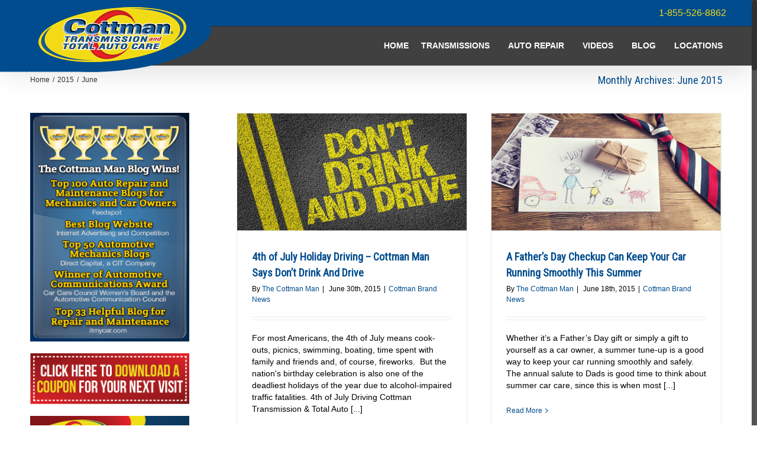

--- FILE ---
content_type: text/html; charset=UTF-8
request_url: https://www.cottman.com/blog/2015/06/
body_size: 25578
content:
<!DOCTYPE html>
<html class="no-overflow-y" lang="en-US" prefix="og: http://ogp.me/ns# fb: http://ogp.me/ns/fb#">
<head>
	
	<meta http-equiv="Content-Type" content="text/html; charset=utf-8"/>

	
	<!--[if lte IE 8]>
	<script type="text/javascript" src="https://www.cottman.com/wp-content/themes/Avada/assets/js/html5shiv.js"></script>
	<![endif]-->

	
	<meta name="viewport" content="width=device-width, initial-scale=1" />
							<script>
							/* You can add more configuration options to webfontloader by previously defining the WebFontConfig with your options */
							if ( typeof WebFontConfig === "undefined" ) {
								WebFontConfig = new Object();
							}
							WebFontConfig['google'] = {families: ['Roboto+Condensed', 'Roboto&subset=greek-ext']};

							(function() {
								var wf = document.createElement( 'script' );
								wf.src = 'https://ajax.googleapis.com/ajax/libs/webfont/1.5.3/webfont.js';
								wf.type = 'text/javascript';
								wf.async = 'true';
								var s = document.getElementsByTagName( 'script' )[0];
								s.parentNode.insertBefore( wf, s );
							})();
						</script>
						<meta name='robots' content='noindex, follow' />

	<!-- This site is optimized with the Yoast SEO plugin v26.6 - https://yoast.com/wordpress/plugins/seo/ -->
	<title>June 2015 - Cottman Transmission and Total Auto Care - Transmission &amp; Auto Repair Services</title>
	<meta property="og:locale" content="en_US" />
	<meta property="og:type" content="website" />
	<meta property="og:title" content="June 2015 - Cottman Transmission and Total Auto Care - Transmission &amp; Auto Repair Services" />
	<meta property="og:url" content="https://www.cottman.com/blog/2015/06/" />
	<meta property="og:site_name" content="Cottman Transmission and Total Auto Care - Transmission &amp; Auto Repair Services" />
	<meta name="twitter:card" content="summary_large_image" />
	<meta name="twitter:site" content="@cottmanautocare" />
	<script type="application/ld+json" class="yoast-schema-graph">{"@context":"https://schema.org","@graph":[{"@type":"CollectionPage","@id":"https://www.cottman.com/blog/2015/06/","url":"https://www.cottman.com/blog/2015/06/","name":"June 2015 - Cottman Transmission and Total Auto Care - Transmission &amp; Auto Repair Services","isPartOf":{"@id":"https://www.cottman.com/#website"},"primaryImageOfPage":{"@id":"https://www.cottman.com/blog/2015/06/#primaryimage"},"image":{"@id":"https://www.cottman.com/blog/2015/06/#primaryimage"},"thumbnailUrl":"https://www.cottman.com/wp-content/uploads/2015/06/7-1-15-Cottman-Man-Urges-Drivers-to-be-Safe-Dont-Drink-and-Drive-During-July-4th-Holiday.jpg","breadcrumb":{"@id":"https://www.cottman.com/blog/2015/06/#breadcrumb"},"inLanguage":"en-US"},{"@type":"ImageObject","inLanguage":"en-US","@id":"https://www.cottman.com/blog/2015/06/#primaryimage","url":"https://www.cottman.com/wp-content/uploads/2015/06/7-1-15-Cottman-Man-Urges-Drivers-to-be-Safe-Dont-Drink-and-Drive-During-July-4th-Holiday.jpg","contentUrl":"https://www.cottman.com/wp-content/uploads/2015/06/7-1-15-Cottman-Man-Urges-Drivers-to-be-Safe-Dont-Drink-and-Drive-During-July-4th-Holiday.jpg","width":700,"height":357,"caption":"4th Of July Driving - Cottman Man - Cottman Transmission and Total Auto Care"},{"@type":"BreadcrumbList","@id":"https://www.cottman.com/blog/2015/06/#breadcrumb","itemListElement":[{"@type":"ListItem","position":1,"name":"Home","item":"https://www.cottman.com/"},{"@type":"ListItem","position":2,"name":"Archives for June 2015"}]},{"@type":"WebSite","@id":"https://www.cottman.com/#website","url":"https://www.cottman.com/","name":"Cottman Transmission and Total Auto Care - Transmission &amp; Auto Repair Services","description":"","potentialAction":[{"@type":"SearchAction","target":{"@type":"EntryPoint","urlTemplate":"https://www.cottman.com/?s={search_term_string}"},"query-input":{"@type":"PropertyValueSpecification","valueRequired":true,"valueName":"search_term_string"}}],"inLanguage":"en-US"}]}</script>
	<!-- / Yoast SEO plugin. -->


			<link rel="shortcut icon" href="//cottman.com/wp-content/uploads/2015/03/Cottman_favicon-32x32.png" type="image/x-icon" />
					<!-- For iPad Retina display -->
			<link rel="apple-touch-icon-precomposed" sizes="144x144" href="">
				<!-- This site uses the Google Analytics by ExactMetrics plugin v8.11.1 - Using Analytics tracking - https://www.exactmetrics.com/ -->
		<!-- Note: ExactMetrics is not currently configured on this site. The site owner needs to authenticate with Google Analytics in the ExactMetrics settings panel. -->
					<!-- No tracking code set -->
				<!-- / Google Analytics by ExactMetrics -->
		<style id='wp-img-auto-sizes-contain-inline-css' type='text/css'>
img:is([sizes=auto i],[sizes^="auto," i]){contain-intrinsic-size:3000px 1500px}
/*# sourceURL=wp-img-auto-sizes-contain-inline-css */
</style>
<link rel='stylesheet' id='wp-block-library-css' href='https://www.cottman.com/wp-includes/css/dist/block-library/style.min.css?ver=6.9' type='text/css' media='all' />

<style id='classic-theme-styles-inline-css' type='text/css'>
/*! This file is auto-generated */
.wp-block-button__link{color:#fff;background-color:#32373c;border-radius:9999px;box-shadow:none;text-decoration:none;padding:calc(.667em + 2px) calc(1.333em + 2px);font-size:1.125em}.wp-block-file__button{background:#32373c;color:#fff;text-decoration:none}
/*# sourceURL=/wp-includes/css/classic-themes.min.css */
</style>
<link rel='stylesheet' id='modal-constant-styles-css' href='https://www.cottman.com/wp-content/plugins/myModal.0.08.10/css/constants.css?ver=6.9' type='text/css' media='all' />
<link rel='stylesheet' id='wp-job-manager-job-listings-css' href='https://www.cottman.com/wp-content/plugins/wp-job-manager/assets/dist/css/job-listings.css?ver=598383a28ac5f9f156e4' type='text/css' media='all' />
<link rel='stylesheet' id='ubermenu-basic-css' href='https://www.cottman.com/wp-content/plugins/ubermenu/standard/styles/basic.css?ver=2.3.2.2' type='text/css' media='all' />
<link rel='stylesheet' id='avada-stylesheet-css' href='https://www.cottman.com/wp-content/themes/Avada/style.css?ver=4.0.3' type='text/css' media='all' />
<link rel='stylesheet' id='fontawesome-css' href='https://www.cottman.com/wp-content/themes/Avada/assets/fonts/fontawesome/font-awesome.css?ver=4.0.3' type='text/css' media='all' />
<link rel='stylesheet' id='avada-iLightbox-css' href='https://www.cottman.com/wp-content/themes/Avada/ilightbox.css?ver=4.0.3' type='text/css' media='all' />
<link rel='stylesheet' id='avada-animations-css' href='https://www.cottman.com/wp-content/themes/Avada/animations.css?ver=4.0.3' type='text/css' media='all' />
<link rel='stylesheet' id='youtube-channel-gallery-css' href='https://www.cottman.com/wp-content/plugins/youtube-channel-gallery/styles.css?ver=6.9' type='text/css' media='all' />
<link rel='stylesheet' id='jquery.magnific-popup-css' href='https://www.cottman.com/wp-content/plugins/youtube-channel-gallery/magnific-popup.css?ver=6.9' type='text/css' media='all' />
<link rel='stylesheet' id='avada-dynamic-css-css' href='//www.cottman.com/wp-content/uploads/avada-styles/avada-global.css?timestamp=1684524238&#038;ver=6.9' type='text/css' media='all' />
<link rel='stylesheet' id='myModal-boostrap-style-css' href='https://www.cottman.com/wp-content/plugins/myModal.0.08.10/css/bootstrap.min.css?ver=6.9' type='text/css' media='all' />
<link rel='stylesheet' id='myModal-avada-fix-css' href='https://www.cottman.com/wp-content/plugins/myModal.0.08.10/css/avada-header-fix.css?ver=6.9' type='text/css' media='all' />
<link rel='stylesheet' id='wp-social-sharing-css' href='https://www.cottman.com/wp-content/plugins/wp-social-sharing/static/socialshare.css?ver=1.6' type='text/css' media='all' />
<script type="text/javascript" src="https://www.cottman.com/wp-content/plugins/enable-jquery-migrate-helper/js/jquery/jquery-1.12.4-wp.js?ver=1.12.4-wp" id="jquery-core-js"></script>
<script type="text/javascript" src="https://www.cottman.com/wp-content/plugins/enable-jquery-migrate-helper/js/jquery-migrate/jquery-migrate-1.4.1-wp.js?ver=1.4.1-wp" id="jquery-migrate-js"></script>
<script type="text/javascript" src="//www.cottman.com/wp-content/plugins/revslider/sr6/assets/js/rbtools.min.js?ver=6.7.40" async id="tp-tools-js"></script>
<script type="text/javascript" src="//www.cottman.com/wp-content/plugins/revslider/sr6/assets/js/rs6.min.js?ver=6.7.40" async id="revmin-js"></script>
<!--[if IE 9]> <script>var _fusionParallaxIE9 = true;</script> <![endif]--><!-- There is no amphtml version available for this URL. --><meta name="generator" content="Powered by Slider Revolution 6.7.40 - responsive, Mobile-Friendly Slider Plugin for WordPress with comfortable drag and drop interface." />
<link rel="icon" href="https://www.cottman.com/wp-content/uploads/2015/09/Cottman_favicon-32x32.png" sizes="32x32" />
<link rel="icon" href="https://www.cottman.com/wp-content/uploads/2015/09/Cottman_favicon-32x32.png" sizes="192x192" />
<link rel="apple-touch-icon" href="https://www.cottman.com/wp-content/uploads/2015/09/Cottman_favicon-32x32.png" />
<meta name="msapplication-TileImage" content="https://www.cottman.com/wp-content/uploads/2015/09/Cottman_favicon-32x32.png" />
<script>function setREVStartSize(e){
			//window.requestAnimationFrame(function() {
				window.RSIW = window.RSIW===undefined ? window.innerWidth : window.RSIW;
				window.RSIH = window.RSIH===undefined ? window.innerHeight : window.RSIH;
				try {
					var pw = document.getElementById(e.c).parentNode.offsetWidth,
						newh;
					pw = pw===0 || isNaN(pw) || (e.l=="fullwidth" || e.layout=="fullwidth") ? window.RSIW : pw;
					e.tabw = e.tabw===undefined ? 0 : parseInt(e.tabw);
					e.thumbw = e.thumbw===undefined ? 0 : parseInt(e.thumbw);
					e.tabh = e.tabh===undefined ? 0 : parseInt(e.tabh);
					e.thumbh = e.thumbh===undefined ? 0 : parseInt(e.thumbh);
					e.tabhide = e.tabhide===undefined ? 0 : parseInt(e.tabhide);
					e.thumbhide = e.thumbhide===undefined ? 0 : parseInt(e.thumbhide);
					e.mh = e.mh===undefined || e.mh=="" || e.mh==="auto" ? 0 : parseInt(e.mh,0);
					if(e.layout==="fullscreen" || e.l==="fullscreen")
						newh = Math.max(e.mh,window.RSIH);
					else{
						e.gw = Array.isArray(e.gw) ? e.gw : [e.gw];
						for (var i in e.rl) if (e.gw[i]===undefined || e.gw[i]===0) e.gw[i] = e.gw[i-1];
						e.gh = e.el===undefined || e.el==="" || (Array.isArray(e.el) && e.el.length==0)? e.gh : e.el;
						e.gh = Array.isArray(e.gh) ? e.gh : [e.gh];
						for (var i in e.rl) if (e.gh[i]===undefined || e.gh[i]===0) e.gh[i] = e.gh[i-1];
											
						var nl = new Array(e.rl.length),
							ix = 0,
							sl;
						e.tabw = e.tabhide>=pw ? 0 : e.tabw;
						e.thumbw = e.thumbhide>=pw ? 0 : e.thumbw;
						e.tabh = e.tabhide>=pw ? 0 : e.tabh;
						e.thumbh = e.thumbhide>=pw ? 0 : e.thumbh;
						for (var i in e.rl) nl[i] = e.rl[i]<window.RSIW ? 0 : e.rl[i];
						sl = nl[0];
						for (var i in nl) if (sl>nl[i] && nl[i]>0) { sl = nl[i]; ix=i;}
						var m = pw>(e.gw[ix]+e.tabw+e.thumbw) ? 1 : (pw-(e.tabw+e.thumbw)) / (e.gw[ix]);
						newh =  (e.gh[ix] * m) + (e.tabh + e.thumbh);
					}
					var el = document.getElementById(e.c);
					if (el!==null && el) el.style.height = newh+"px";
					el = document.getElementById(e.c+"_wrapper");
					if (el!==null && el) {
						el.style.height = newh+"px";
						el.style.display = "block";
					}
				} catch(e){
					console.log("Failure at Presize of Slider:" + e)
				}
			//});
		  };</script>

<!-- UberMenu CSS - Controlled through UberMenu Options Panel 
================================================================ -->
<style type="text/css" id="ubermenu-style-generator-css">
/* Style Generator Styles */
#megaMenu {
  border:none;
  border-bottom:;
  background-color:transparent;
  background:-webkit-gradient(linear,left top,left bottom,from(transparent),to(transparent));
  background:-webkit-linear-gradient(top,transparent,transparent);
  background:-moz-linear-gradient(top,transparent,transparent);
  background:-ms-linear-gradient(top,transparent,transparent);
  background:-o-linear-gradient(top,transparent,transparent);
  -webkit-border-radius:0px;
  -moz-border-radius:0px;
  border-radius:0px;
  -moz-background-clip:padding;
  -webkit-background-clip:padding-box;
  background-clip:padding-box;
  -webkit-box-shadow:inset 0px 1px 0px 0px rgba(255,255,255,0);
  -moz-box-shadow:inset 0px 1px 0px 0px rgba(255,255,255,0);
  box-shadow:inset 0px 1px 0px 0px rgba(255,255,255,0);
}
#megaMenu ul.megaMenu > li.menu-item > a, #megaMenu ul.megaMenu > li.menu-item > span.um-anchoremulator {
  font-size:14px;
  color:#ffffff;
  padding:3px 10px;
  font-weight:bold;
}
#megaMenu.megaMenuHorizontal ul.megaMenu > li.menu-item:first-child > a {
  border-top-left-radius:0px;
  border-bottom-left-radius:0px;
}
#megaMenu.megaMenuHorizontal ul.megaMenu > li.menu-item > a, #megaMenu.megaMenuHorizontal ul.megaMenu > li.menu-item > span.um-anchoremulator {
  border-left:1px solid transparent;
  -webkit-box-shadow:inset 1px 0px 0px 0px rgba(255,255,255,0);
  -moz-box-shadow:inset 1px 0px 0px 0px rgba(255,255,255,0);
  box-shadow:inset 1px 0px 0px 0px rgba(255,255,255,0);
}
#megaMenu.megaMenuVertical ul.megaMenu > li.menu-item > a, #megaMenu.megaMenuVertical ul.megaMenu > li.menu-item > span.um-anchoremulator {
  border-top:1px solid transparent;
  -webkit-box-shadow:inset 0px 1px 0px 0px rgba(255,255,255,0);
  -moz-box-shadow:inset 0px 1px 0px 0px rgba(255,255,255,0);
  box-shadow:inset 0px 1px 0px 0px rgba(255,255,255,0);
}
#megaMenu ul li.menu-item.ss-nav-menu-reg li.menu-item.megaReg-with-sub > a, #megaMenu ul li.menu-item.ss-nav-menu-reg li.menu-item.megaReg-with-sub > span.um-anchoremulator, #megaMenu ul li.menu-item.mega-with-sub > a, #megaMenu ul li.menu-item.mega-with-sub > span.um-anchoremulator, #megaMenu ul li.menu-item.ss-nav-menu-mega > a, #megaMenu ul li.menu-item.ss-nav-menu-mega > span.um-anchoremulator { padding-right:15px; }
#megaMenu ul.megaMenu > li.menu-item > a span.wpmega-link-title, #megaMenu ul.megaMenu > li.menu-item > span.um-anchoremulator span.wpmega-link-title {
  text-transform:uppercase;
  text-shadow:0 -1px 1px transparent;
}
#megaMenu ul.megaMenu > li.menu-item:hover > a, #megaMenu ul.megaMenu > li.menu-item > a:hover, #megaMenu ul.megaMenu > li.menu-item.megaHover > a, #megaMenu ul.megaMenu > li.menu-item:hover > span.um-anchoremulator, #megaMenu ul.megaMenu > li.menu-item > span.um-anchoremulator:hover, #megaMenu ul.megaMenu > li.menu-item.megaHover > span.um-anchoremulator {
  color:#eeee22 !important;
  border-bottom-color:transparent !important;
  background-color:transparent;
  background:-webkit-gradient(linear,left top,left bottom,from(transparent),to(transparent));
  background:-webkit-linear-gradient(top,transparent,transparent);
  background:-moz-linear-gradient(top,transparent,transparent);
  background:-ms-linear-gradient(top,transparent,transparent);
  background:-o-linear-gradient(top,transparent,transparent);
  -webkit-box-shadow:inset 1px 1px 0px 0px rgba(255,255,255,0.9);
  -moz-box-shadow:inset 1px 1px 0px 0px rgba(255,255,255,0.9);
  box-shadow:inset 1px 1px 0px 0px rgba(255,255,255,0.9);
}
#megaMenu ul.megaMenu > li.menu-item:hover > a span.wpmega-link-title, #megaMenu ul.megaMenu > li.menu-item:hover > span.um-anchoremulator span.wpmega-link-title, #megaMenu ul.megaMenu > li.menu-item > a:hover span.wpmega-link-title, #megaMenu ul.megaMenu > li.menu-item > span.um-anchoremulator:hover span.wpmega-link-title, #megaMenu ul.megaMenu > li.menu-item.megaHover > a span.wpmega-link-title, #megaMenu ul.megaMenu > li.menu-item.megaHover > span.um-anchoremulator span.wpmega-link-title { text-shadow:0 -1px 1px transparent; }
#megaMenu ul.megaMenu > li.menu-item.current-menu-item > a, #megaMenu ul.megaMenu > li.menu-item.current-menu-parent > a, #megaMenu ul.megaMenu > li.menu-item.current-menu-ancestor > a { color:#eeee22; }
#megaMenu ul.megaMenu > li.menu-item.ss-nav-menu-mega > ul.sub-menu-1, #megaMenu ul.megaMenu li.menu-item.ss-nav-menu-reg ul.sub-menu {
  border-color:transparent;
  color:#000000;
  text-shadow:0px 1px 1px transparent;
  -webkit-box-shadow:1px 1px 1px transparent;
  -moz-box-shadow:1px 1px 1px transparent;
  box-shadow:1px 1px 1px transparent;
  background-color:#ffffff;
  background:-webkit-gradient(linear,left top,left bottom,from(#ffffff),to(#ffffff));
  background:-webkit-linear-gradient(top,#ffffff,#ffffff);
  background:-moz-linear-gradient(top,#ffffff,#ffffff);
  background:-ms-linear-gradient(top,#ffffff,#ffffff);
  background:-o-linear-gradient(top,#ffffff,#ffffff);
}
#megaMenu ul.megaMenu ul.sub-menu .wpmega-postlist a { color:#000000; }
#megaMenu.megaMenuHorizontal ul.megaMenu > li.menu-item.ss-nav-menu-mega > ul.sub-menu-1, #megaMenu.megaMenuHorizontal ul.megaMenu li.menu-item.ss-nav-menu-reg > ul.sub-menu { border-top:; }
#megaMenu ul.megaMenu > li.menu-item.ss-nav-menu-mega > ul.sub-menu-1 > li.menu-item { min-width:400px; }
#megaMenu ul li.menu-item.ss-nav-menu-mega ul.sub-menu-1 > li.menu-item > a, #megaMenu ul li.menu-item.ss-nav-menu-mega ul.sub-menu-1 > li.menu-item:hover > a, #megaMenu ul li.menu-item.ss-nav-menu-mega ul ul.sub-menu .ss-nav-menu-header > a, #megaMenu ul li.menu-item.ss-nav-menu-mega ul.sub-menu-1 > li.menu-item > span.um-anchoremulator, #megaMenu ul li.menu-item.ss-nav-menu-mega ul ul.sub-menu .ss-nav-menu-header > span.um-anchoremulator, #megaMenu .wpmega-widgetarea h2.widgettitle {
  color:#004c8e;
  font-size:18px;
  font-weight:bold;
  text-shadow:0px 1px 1px transparent;
  padding-bottom:.4em;
  border-bottom:1px dotted transparent;
  margin-bottom:.6em;
}
#megaMenu ul li.menu-item.ss-nav-menu-mega ul.sub-menu-1 > li.menu-item:hover > a { color:#004c8e; }
#megaMenu ul li.menu-item.ss-nav-menu-mega ul ul.sub-menu li.menu-item > a, #megaMenu ul li.menu-item.ss-nav-menu-mega ul ul.sub-menu li.menu-item > span.um-anchoremulator, #megaMenu ul ul.sub-menu li.menu-item > a, #megaMenu ul ul.sub-menu li.menu-item > span.um-anchoremulator {
  color:#ffffff;
  font-size:15px;
  text-shadow:0px 1px 1px transparent;
  background-color:transparent;
}
#megaMenu ul li.menu-item.ss-nav-menu-mega ul ul.sub-menu li.menu-item a:hover, #megaMenu ul ul.sub-menu > li.menu-item:hover > a {
  color:#eeee22;
  background-color:transparent;
}
#megaMenu ul.megaMenu > li.menu-item > .wpmega-nonlink > form#searchform { padding-top:-7px; }
#megaMenu ul.megaMenu li.menu-item.ss-nav-menu-highlight > a, #megaMenu ul.megaMenu li.menu-item.ss-nav-menu-highlight > span.um-anchoremulator { color:#ffffff !important; }
#megaMenu .ss-nav-menu-with-img > a > .wpmega-link-title, #megaMenu .ss-nav-menu-with-img > a > .wpmega-link-description, #megaMenu .ss-nav-menu-with-img > a > .wpmega-item-description, #megaMenu .ss-nav-menu-with-img > span.um-anchoremulator > .wpmega-link-title, #megaMenu .ss-nav-menu-with-img > span.um-anchoremulator > .wpmega-link-description, #megaMenu .ss-nav-menu-with-img > span.um-anchoremulator > .wpmega-item-description { padding-left:21px; }
.ss-nav-menu-with-img { min-height:16px; }
#megaMenu ul.megaMenu li.menu-item a span.wpmega-item-description, #megaMenu ul.megaMenu li.menu-item span.um-anchoremulator span.wpmega-item-description {
  font-size:9px;
  line-height:1.4em;
  color:#bbbbbb;
  text-transform:none;
}
#megaMenu ul.megaMenu li.menu-item.mega-with-sub > a:after, #megaMenu ul.megaMenu li.menu-item.ss-nav-menu-mega > a:after, #megaMenu ul.megaMenu li.menu-item.mega-with-sub > span.um-anchoremulator:after, #megaMenu ul.megaMenu li.menu-item.ss-nav-menu-mega > span.um-anchoremulator:after { border-top-color:transparent; }
#megaMenu ul.megaMenu li.menu-item.ss-nav-menu-reg li.menu-item.megaReg-with-sub > a:after, #megaMenu ul.megaMenu li.menu-item.ss-nav-menu-reg li.menu-item.megaReg-with-sub > span.um-anchoremulator:after { border-left-color:transparent; }
#megaMenu .wpmega-divider {
  border-top:1px solid transparent;
  border-bottom:1px solid rgba(255,255,255,0.05);
}
#megaMenu.megaMenuVertical > ul > li.menu-item > a, #megaMenu.megaMenuVertical > ul > li.menu-item > span.um-anchoremulator {
  background-color:transparent;
  background:-webkit-gradient(linear,left top,left bottom,from(transparent),to(transparent));
  background:-webkit-linear-gradient(top,transparent,transparent);
  background:-moz-linear-gradient(top,transparent,transparent);
  background:-ms-linear-gradient(top,transparent,transparent);
  background:-o-linear-gradient(top,transparent,transparent);
}
#megaMenu.megaMenuVertical ul li.menu-item.ss-nav-menu-reg li.menu-item.megaReg-with-sub > a:after, #megaMenu.megaMenuVertical ul li.menu-item.mega-with-sub > a:after, #megaMenu.megaMenuVertical ul li.menu-item.ss-nav-menu-mega > a:after, #megaMenu.megaMenuVertical ul li.menu-item.ss-nav-menu-reg li.menu-item.megaReg-with-sub > span.um-anchoremulator:after, #megaMenu.megaMenuVertical ul li.menu-item.mega-with-sub > span.um-anchoremulator:after, #megaMenu.megaMenuVertical ul li.menu-item.ss-nav-menu-mega > span.um-anchoremulator:after { border-left-color:transparent; }
#megaMenu.megaMenuVertical ul.megaMenu > li.menu-item.ss-nav-menu-mega > ul.sub-menu-1, #megaMenu.megaMenuVertical ul.megaMenu li.menu-item.ss-nav-menu-reg > ul.sub-menu { border-left:; }
#megaMenu.megaMenuHorizontal ul.megaMenu { *border-bottom:none; }
#megaMenu.megaMenuVertical ul.megaMenu { *border-right:none; }
#megaMenu > ul.megaMenu > li.menu-item > .wpmega-nonlink > form#searchform.ubersearch-v2 input[type="text"] {
  color:#ffffff;
  background:#666666;
}
#megaMenu > ul.megaMenu > li.menu-item > .wpmega-nonlink > form#searchform.ubersearch-v2 input[type="submit"] {
  color:#ffffff;
  background:#666666;
}
#megaMenu > ul.megaMenu > li.menu-item > .wpmega-nonlink > form#searchform.ubersearch-v2 input[type="submit"]:hover {
  color:#ffffff;
  background:#222222;
}




/* Menu Width - UberMenu Advanced Settings */
#megaMenu{ width: 800px; max-width:100%; }
/* Image Text Padding */
#megaMenu .ss-nav-menu-with-img > a > .wpmega-link-title, #megaMenu .ss-nav-menu-with-img > a > .wpmega-link-description, #megaMenu .ss-nav-menu-with-img > a > .wpmega-item-description, #megaMenu .ss-nav-menu-with-img > span.um-anchoremulator > .wpmega-link-title, #megaMenu .ss-nav-menu-with-img > span.um-anchoremulator > .wpmega-link-description, #megaMenu .ss-nav-menu-with-img > span.um-anchoremulator > .wpmega-item-description{
  padding-left: 23px;
}


/* Custom Tweaks - UberMenu Style Configuration Settings */
#megaMenu.megaCenterMenuItems ul.megaMenu {
  text-align: right;
}

#megaMenu {
  box-shadow: none;
}

#megaMenu ul.megaMenu > li.menu-item:hover > a, #megaMenu ul.megaMenu > li.menu-item > a:hover, #megaMenu ul.megaMenu > li.menu-item.megaHover > a, #megaMenu ul.megaMenu > li.menu-item:hover > span.um-anchoremulator, #megaMenu ul.megaMenu > li.menu-item > span.um-anchoremulator:hover, #megaMenu ul.megaMenu > li.menu-item.megaHover > span.um-anchoremulator {
  box-shadow: none !important;
}

#megaMenu.megaMenuHorizontal ul.megaMenu > li.menu-item > a, #megaMenu.megaMenuHorizontal ul.megaMenu > li.menu-item > span.um-anchoremulator {
  box-shadow:none !important;
}	
</style>
<!-- end UberMenu CSS -->
		
			<noscript><style>.perfmatters-lazy[data-src]{display:none !important;}</style></noscript><style>.perfmatters-lazy.pmloaded,.perfmatters-lazy.pmloaded>img,.perfmatters-lazy>img.pmloaded,.perfmatters-lazy[data-ll-status=entered]{animation:500ms pmFadeIn}@keyframes pmFadeIn{0%{opacity:0}100%{opacity:1}}body .perfmatters-lazy-css-bg:not([data-ll-status=entered]),body .perfmatters-lazy-css-bg:not([data-ll-status=entered]) *,body .perfmatters-lazy-css-bg:not([data-ll-status=entered])::before,body .perfmatters-lazy-css-bg:not([data-ll-status=entered])::after,body .perfmatters-lazy-css-bg:not([data-ll-status=entered]) *::before,body .perfmatters-lazy-css-bg:not([data-ll-status=entered]) *::after{background-image:none!important;will-change:transform;transition:opacity 0.025s ease-in,transform 0.025s ease-in!important;}</style>
	
	<!--[if lte IE 8]>
	<script type="text/javascript">
	jQuery(document).ready(function() {
	var imgs, i, w;
	var imgs = document.getElementsByTagName( 'img' );
	for( i = 0; i < imgs.length; i++ ) {
		w = imgs[i].getAttribute( 'width' );
		imgs[i].removeAttribute( 'width' );
		imgs[i].removeAttribute( 'height' );
	}
	});
	</script>

	<script src="https://www.cottman.com/wp-content/themes/Avada/assets/js/excanvas.js"></script>

	<![endif]-->

	<!--[if lte IE 9]>
	<script type="text/javascript">
	jQuery(document).ready(function() {

	// Combine inline styles for body tag
	jQuery('body').each( function() {
		var combined_styles = '<style type="text/css">';

		jQuery( this ).find( 'style' ).each( function() {
			combined_styles += jQuery(this).html();
			jQuery(this).remove();
		});

		combined_styles += '</style>';

		jQuery( this ).prepend( combined_styles );
	});
	});
	</script>

	<![endif]-->

	<script type="text/javascript">
		var doc = document.documentElement;
		doc.setAttribute('data-useragent', navigator.userAgent);
	</script>

	<script>
  (function(i,s,o,g,r,a,m){i['GoogleAnalyticsObject']=r;i[r]=i[r]||function(){
  (i[r].q=i[r].q||[]).push(arguments)},i[r].l=1*new Date();a=s.createElement(o),
  m=s.getElementsByTagName(o)[0];a.async=1;a.src=g;m.parentNode.insertBefore(a,m)
  })(window,document,'script','//www.google-analytics.com/analytics.js','ga');

  ga('create', 'UA-21460201-1', 'auto');
  ga('send', 'pageview');

</script>
	<link rel='stylesheet' id='gforms_reset_css-css' href='https://www.cottman.com/wp-content/plugins/gravityforms/legacy/css/formreset.min.css?ver=2.9.24' type='text/css' media='all' />
<link rel='stylesheet' id='gforms_formsmain_css-css' href='https://www.cottman.com/wp-content/plugins/gravityforms/legacy/css/formsmain.min.css?ver=2.9.24' type='text/css' media='all' />
<link rel='stylesheet' id='gforms_ready_class_css-css' href='https://www.cottman.com/wp-content/plugins/gravityforms/legacy/css/readyclass.min.css?ver=2.9.24' type='text/css' media='all' />
<link rel='stylesheet' id='gforms_browsers_css-css' href='https://www.cottman.com/wp-content/plugins/gravityforms/legacy/css/browsers.min.css?ver=2.9.24' type='text/css' media='all' />
<link rel='stylesheet' id='rs-plugin-settings-css' href='//www.cottman.com/wp-content/plugins/revslider/sr6/assets/css/rs6.css?ver=6.7.40' type='text/css' media='all' />
<style id='rs-plugin-settings-inline-css' type='text/css'>
.tp-caption a{color:#ff7302;text-shadow:none;-webkit-transition:all 0.2s ease-out;-moz-transition:all 0.2s ease-out;-o-transition:all 0.2s ease-out;-ms-transition:all 0.2s ease-out}.tp-caption a:hover{color:#ffa902}
/*# sourceURL=rs-plugin-settings-inline-css */
</style>
</head>
<body data-rsssl=1 class="archive date wp-theme-Avada fusion-body no-tablet-sticky-header no-mobile-sticky-header no-mobile-slidingbar layout-wide-mode has-sidebar menu-text-align-center mobile-menu-design-classic fusion-image-hovers fusion-show-pagination-text avada">
				<div id="wrapper" class="">
		<div id="home" style="position:relative;top:1px;"></div>
				
		
			<div class="fusion-header-wrapper fusion-header-shadow">
				<div class="fusion-header-v3 fusion-logo-center fusion-sticky-menu- fusion-sticky-logo- fusion-mobile-logo- fusion-mobile-menu-design-classic ">
					
<div class="fusion-secondary-header">
	<div class="fusion-row">
							<div class="fusion-alignright"><div class="fusion-secondary-menu"><ul id="menu-top-menu" class="menu"><li  id="menu-item-4954"  class="menu-item menu-item-type-custom menu-item-object-custom menu-item-4954"  ><a  href="tel:+1-855-526-8862"><span class="menu-text">1-855-526-8862</span></a></li></ul></div><div class="fusion-mobile-nav-holder"></div></div>
			</div>
</div>
<div class="fusion-header-sticky-height"></div>
<div class="fusion-header">
	<div class="fusion-row">
		<div class="fusion-logo" data-margin-top="0px" data-margin-bottom="0px" data-margin-left="0%" data-margin-right="0px">
				<a class="fusion-logo-link" href="https://www.cottman.com">
						<img src="//cottman.com/wp-content/uploads/2015/03/cottmanlogo-BlueBkg1.png" width="" height="" alt="Cottman Transmission and Total Auto Care &#8211; Transmission &amp; Auto Repair Services" class="fusion-logo-1x fusion-standard-logo" />

							<img src="//cottman.com/wp-content/uploads/2015/03/cottmanlogo-BlueBkg1.png" width="" height="" alt="Cottman Transmission and Total Auto Care &#8211; Transmission &amp; Auto Repair Services" class="fusion-standard-logo fusion-logo-2x" />
			
			<!-- mobile logo -->
			
			<!-- sticky header logo -->
					</a>
		</div>
		<div id="megaMenu" class="megaMenuContainer megaMenu-nojs megaResponsive megaResponsiveToggle wpmega-withjs megaMenuOnHover megaMenuHorizontal wpmega-noconflict megaCenterMenuItems megaCenterInner megaMinimizeResiduals megaResetStyles"><div id="megaMenuToggle" class="megaMenuToggle">Menu&nbsp; <span class="megaMenuToggle-icon"></span></div><ul id="megaUber" class="megaMenu"><li id="menu-item-25" class="menu-item menu-item-type-post_type menu-item-object-page menu-item-home ss-nav-menu-item-0 ss-nav-menu-item-depth-0 ss-nav-menu-reg um-flyout-align-center"><a title="Cottman Transmission" href="https://www.cottman.com/"><span class="wpmega-link-title">Home</span></a></li><li id="menu-item-325" class="menu-item menu-item-type-post_type menu-item-object-page menu-item-has-children mega-with-sub ss-nav-menu-item-1 ss-nav-menu-item-depth-0 ss-nav-menu-mega ss-nav-menu-mega-fullWidth mega-colgroup mega-colgroup-3 ss-nav-menu-mega-alignCenter"><a title="Transmission Repair &#038; Service" href="https://www.cottman.com/transmission-repair/"><span class="wpmega-link-title">Transmissions</span></a>
<ul class="sub-menu sub-menu-1">
<li id="menu-item-554" class="menu-item menu-item-type-custom menu-item-object-custom menu-item-has-children ss-nav-menu-item-depth-1"><a href="https://cottman.com/transmission-repair/"><span class="wpmega-link-title">Transmission Services</span></a>
	<ul class="sub-menu sub-menu-2">
<li id="menu-item-549" class="menu-item menu-item-type-post_type menu-item-object-page ss-nav-menu-item-depth-2"><a href="https://www.cottman.com/transmission-repair/4x4-transmission-repair/"><span class="wpmega-link-title">4×4 Transmission Repair</span></a></li><li id="menu-item-539" class="menu-item menu-item-type-post_type menu-item-object-page ss-nav-menu-item-depth-2"><a href="https://www.cottman.com/transmission-repair/rebuilt-transmissions/"><span class="wpmega-link-title">Rebuilt Transmissions</span></a></li><li id="menu-item-538" class="menu-item menu-item-type-post_type menu-item-object-page ss-nav-menu-item-depth-2"><a href="https://www.cottman.com/transmission-repair/transfer-case-repair/"><span class="wpmega-link-title">Transfer Case Repair</span></a></li><li id="menu-item-537" class="menu-item menu-item-type-post_type menu-item-object-page ss-nav-menu-item-depth-2"><a href="https://www.cottman.com/transmission-repair/transmission-coolers/"><span class="wpmega-link-title">Transmission Coolers</span></a></li><li id="menu-item-536" class="menu-item menu-item-type-post_type menu-item-object-page ss-nav-menu-item-depth-2"><a href="https://www.cottman.com/transmission-repair/transmission-flush/"><span class="wpmega-link-title">Transmission Flush</span></a></li>	</ul>
</li><li id="menu-item-556" class="menu-item menu-item-type-custom menu-item-object-custom menu-item-has-children ss-nav-menu-item-depth-1"><a href="https://cottman.com/transmission-repair/"><span class="wpmega-link-title">Types of Transmissions</span></a>
	<ul class="sub-menu sub-menu-2">
<li id="menu-item-548" class="menu-item menu-item-type-post_type menu-item-object-page ss-nav-menu-item-depth-2"><a title="All Wheel Drive Transmissions" href="https://www.cottman.com/transmission-repair/all-wheel-drive/"><span class="wpmega-link-title">All Wheel Drive Transmissions</span></a></li><li id="menu-item-328" class="menu-item menu-item-type-post_type menu-item-object-page ss-nav-menu-item-depth-2"><a title="Automatic Transmission Repair" href="https://www.cottman.com/transmission-repair/automatic/"><span class="wpmega-link-title">Automatic Transmissions</span></a></li><li id="menu-item-545" class="menu-item menu-item-type-post_type menu-item-object-page ss-nav-menu-item-depth-2"><a href="https://www.cottman.com/transmission-repair/cvt/"><span class="wpmega-link-title">CVT Transmissions</span></a></li><li id="menu-item-544" class="menu-item menu-item-type-post_type menu-item-object-page ss-nav-menu-item-depth-2"><a title="Diesel Transmission Repair" href="https://www.cottman.com/transmission-repair/diesel/"><span class="wpmega-link-title">Diesel Transmissions</span></a></li><li id="menu-item-327" class="menu-item menu-item-type-post_type menu-item-object-page ss-nav-menu-item-depth-2"><a title="Manual Transmission Repair" href="https://www.cottman.com/transmission-repair/manual/"><span class="wpmega-link-title">Manual Transmissions</span></a></li>	</ul>
</li><li id="menu-item-555" class="menu-item menu-item-type-custom menu-item-object-custom menu-item-has-children ss-nav-menu-item-depth-1"><a href="https://cottman.com/transmission-repair/"><span class="wpmega-link-title">Drivetrain Repair</span></a>
	<ul class="sub-menu sub-menu-2">
<li id="menu-item-547" class="menu-item menu-item-type-post_type menu-item-object-page ss-nav-menu-item-depth-2"><a href="https://www.cottman.com/transmission-repair/axle-repair-service/"><span class="wpmega-link-title">Axle Repair &#038; Service</span></a></li><li id="menu-item-329" class="menu-item menu-item-type-post_type menu-item-object-page ss-nav-menu-item-depth-2"><a href="https://www.cottman.com/transmission-repair/clutch-repair/"><span class="wpmega-link-title">Clutch Repair &#038; Service</span></a></li><li id="menu-item-546" class="menu-item menu-item-type-post_type menu-item-object-page ss-nav-menu-item-depth-2"><a href="https://www.cottman.com/transmission-repair/cv-joint-cv-boot-replacement/"><span class="wpmega-link-title">CV Joint &#038; CV Boot Replacement</span></a></li><li id="menu-item-543" class="menu-item menu-item-type-post_type menu-item-object-page ss-nav-menu-item-depth-2"><a href="https://www.cottman.com/transmission-repair/differential-repair-rebuild/"><span class="wpmega-link-title">Differential Repair &#038; Rebuild</span></a></li>	</ul>
</li></ul>
</li><li id="menu-item-15" class="menu-item menu-item-type-custom menu-item-object-custom menu-item-has-children mega-with-sub ss-nav-menu-item-2 ss-nav-menu-item-depth-0 ss-nav-menu-mega ss-nav-menu-mega-fullWidth mega-colgroup mega-colgroup-3 ss-nav-menu-mega-alignLeft"><a href="https://cottman.com/auto-repair/"><span class="wpmega-link-title">Auto Repair</span></a>
<ul class="sub-menu sub-menu-1">
<li id="menu-item-1195" class="menu-item menu-item-type-custom menu-item-object-custom menu-item-has-children ss-nav-menu-item-depth-1 ss-nav-menu-nolink"><span class="um-anchoremulator" ><span class="wpmega-link-title">Auto Repair A-C</span></span>
	<ul class="sub-menu sub-menu-2">
<li id="menu-item-1174" class="menu-item menu-item-type-post_type menu-item-object-page ss-nav-menu-item-depth-2"><a href="https://www.cottman.com/auto-repair/ac-service-repair/"><span class="wpmega-link-title">AC Service &#038; Repair</span></a></li><li id="menu-item-1176" class="menu-item menu-item-type-post_type menu-item-object-page ss-nav-menu-item-depth-2"><a href="https://www.cottman.com/auto-repair/auto-batteries/"><span class="wpmega-link-title">Auto Batteries</span></a></li><li id="menu-item-1175" class="menu-item menu-item-type-post_type menu-item-object-page ss-nav-menu-item-depth-2"><a href="https://www.cottman.com/auto-repair/alternators/"><span class="wpmega-link-title">Alternators</span></a></li><li id="menu-item-2178" class="menu-item menu-item-type-post_type menu-item-object-page ss-nav-menu-item-depth-2"><a href="https://www.cottman.com/transmission-repair/axle-repair-service/"><span class="wpmega-link-title">Axle Repair &#038; Service</span></a></li><li id="menu-item-1177" class="menu-item menu-item-type-post_type menu-item-object-page ss-nav-menu-item-depth-2"><a href="https://www.cottman.com/auto-repair/belt-hose-replacement/"><span class="wpmega-link-title">Belt &#038; Hose Replacement</span></a></li><li id="menu-item-1178" class="menu-item menu-item-type-post_type menu-item-object-page ss-nav-menu-item-depth-2"><a href="https://www.cottman.com/auto-repair/brake-services/"><span class="wpmega-link-title">Brake Services</span></a></li><li id="menu-item-1179" class="menu-item menu-item-type-post_type menu-item-object-page ss-nav-menu-item-depth-2"><a href="https://www.cottman.com/auto-repair/carburetor-repair/"><span class="wpmega-link-title">Carburetor Repair</span></a></li><li id="menu-item-2128" class="menu-item menu-item-type-post_type menu-item-object-page ss-nav-menu-item-depth-2"><a href="https://www.cottman.com/auto-repair/check-engine-light-diagnostics/"><span class="wpmega-link-title">Check Engine Light Diagnostics</span></a></li><li id="menu-item-5433" class="menu-item menu-item-type-post_type menu-item-object-page ss-nav-menu-item-depth-2"><a href="https://www.cottman.com/transmission-repair/clutch-repair/"><span class="wpmega-link-title">Clutch Repair &#038; Service</span></a></li><li id="menu-item-1180" class="menu-item menu-item-type-post_type menu-item-object-page ss-nav-menu-item-depth-2"><a href="https://www.cottman.com/auto-repair/computer-diagnostics/"><span class="wpmega-link-title">Computer Diagnostics</span></a></li><li id="menu-item-1181" class="menu-item menu-item-type-post_type menu-item-object-page ss-nav-menu-item-depth-2"><a href="https://www.cottman.com/auto-repair/cooling-system-flush/"><span class="wpmega-link-title">Cooling System Flush</span></a></li>	</ul>
</li><li id="menu-item-1196" class="menu-item menu-item-type-custom menu-item-object-custom menu-item-has-children ss-nav-menu-item-depth-1 ss-nav-menu-nolink"><span class="um-anchoremulator" ><span class="wpmega-link-title">Auto Repair C-P</span></span>
	<ul class="sub-menu sub-menu-2">
<li id="menu-item-2179" class="menu-item menu-item-type-post_type menu-item-object-page ss-nav-menu-item-depth-2"><a href="https://www.cottman.com/transmission-repair/cv-joint-cv-boot-replacement/"><span class="wpmega-link-title">CV Joints &#038; Boots</span></a></li><li id="menu-item-1182" class="menu-item menu-item-type-post_type menu-item-object-page ss-nav-menu-item-depth-2"><a href="https://www.cottman.com/auto-repair/electrical-systems-repair/"><span class="wpmega-link-title">Electrical Systems Repair</span></a></li><li id="menu-item-1183" class="menu-item menu-item-type-post_type menu-item-object-page ss-nav-menu-item-depth-2"><a href="https://www.cottman.com/auto-repair/engine-replacement/"><span class="wpmega-link-title">Engine Replacement</span></a></li><li id="menu-item-1184" class="menu-item menu-item-type-post_type menu-item-object-page ss-nav-menu-item-depth-2"><a href="https://www.cottman.com/auto-repair/exhaust-mufflers/"><span class="wpmega-link-title">Exhaust &#038; Mufflers</span></a></li><li id="menu-item-1185" class="menu-item menu-item-type-post_type menu-item-object-page ss-nav-menu-item-depth-2"><a href="https://www.cottman.com/auto-repair/factory-scheduled-maintenance/"><span class="wpmega-link-title">Factory Scheduled Maintenance</span></a></li><li id="menu-item-1186" class="menu-item menu-item-type-post_type menu-item-object-page ss-nav-menu-item-depth-2"><a href="https://www.cottman.com/auto-repair/filter-replacements/"><span class="wpmega-link-title">Filter Replacements</span></a></li><li id="menu-item-1187" class="menu-item menu-item-type-post_type menu-item-object-page ss-nav-menu-item-depth-2"><a href="https://www.cottman.com/auto-repair/fuel-system-service/"><span class="wpmega-link-title">Fuel System Service</span></a></li><li id="menu-item-1188" class="menu-item menu-item-type-post_type menu-item-object-page ss-nav-menu-item-depth-2"><a href="https://www.cottman.com/auto-repair/oil-changes/"><span class="wpmega-link-title">Oil Changes</span></a></li><li id="menu-item-5434" class="menu-item menu-item-type-post_type menu-item-object-page ss-nav-menu-item-depth-2"><a href="https://www.cottman.com/auto-repair/suspension-power-steering/"><span class="wpmega-link-title">Power Steering &#038; Suspension</span></a></li><li id="menu-item-1189" class="menu-item menu-item-type-post_type menu-item-object-page ss-nav-menu-item-depth-2"><a href="https://www.cottman.com/auto-repair/pre-purchase-inspections/"><span class="wpmega-link-title">Pre-Purchase Inspections</span></a></li><li id="menu-item-2968" class="menu-item menu-item-type-post_type menu-item-object-page ss-nav-menu-item-depth-2"><a href="https://www.cottman.com/auto-repair/pre-vacation-checkup/"><span class="wpmega-link-title">Pre-Vacation Checkup</span></a></li>	</ul>
</li><li id="menu-item-1197" class="menu-item menu-item-type-custom menu-item-object-custom menu-item-has-children ss-nav-menu-item-depth-1 ss-nav-menu-nolink"><span class="um-anchoremulator" ><span class="wpmega-link-title">Auto Repair R-Z</span></span>
	<ul class="sub-menu sub-menu-2">
<li id="menu-item-1190" class="menu-item menu-item-type-post_type menu-item-object-page ss-nav-menu-item-depth-2"><a href="https://www.cottman.com/auto-repair/radiator-flush-replacement/"><span class="wpmega-link-title">Radiator Flush &#038; Replacement</span></a></li><li id="menu-item-2180" class="menu-item menu-item-type-post_type menu-item-object-page ss-nav-menu-item-depth-2"><a href="https://www.cottman.com/auto-repair/rv-repair/"><span class="wpmega-link-title">RV Repair</span></a></li><li id="menu-item-2960" class="menu-item menu-item-type-post_type menu-item-object-page ss-nav-menu-item-depth-2"><a href="https://www.cottman.com/auto-repair/safety-inspection/"><span class="wpmega-link-title">Safety Inspections</span></a></li><li id="menu-item-5435" class="menu-item menu-item-type-post_type menu-item-object-page ss-nav-menu-item-depth-2"><a href="https://www.cottman.com/auto-repair/shocks-struts/"><span class="wpmega-link-title">Shocks &#038; Struts</span></a></li><li id="menu-item-5436" class="menu-item menu-item-type-post_type menu-item-object-page ss-nav-menu-item-depth-2"><a href="https://www.cottman.com/auto-repair/starter-replacement/"><span class="wpmega-link-title">Starter Replacement</span></a></li><li id="menu-item-5437" class="menu-item menu-item-type-post_type menu-item-object-page ss-nav-menu-item-depth-2"><a href="https://www.cottman.com/auto-repair/timing-belt-replacement/"><span class="wpmega-link-title">Timing Belt Replacement</span></a></li><li id="menu-item-2958" class="menu-item menu-item-type-post_type menu-item-object-page ss-nav-menu-item-depth-2"><a href="https://www.cottman.com/auto-repair/tire-rotation/"><span class="wpmega-link-title">Tire Rotation</span></a></li><li id="menu-item-5439" class="menu-item menu-item-type-post_type menu-item-object-page ss-nav-menu-item-depth-2"><a href="https://www.cottman.com/auto-repair/tune-up/"><span class="wpmega-link-title">Tune Ups</span></a></li><li id="menu-item-2965" class="menu-item menu-item-type-post_type menu-item-object-page ss-nav-menu-item-depth-2"><a href="https://www.cottman.com/auto-repair/underhood-checkup/"><span class="wpmega-link-title">Underhood Checkup</span></a></li><li id="menu-item-5438" class="menu-item menu-item-type-post_type menu-item-object-page ss-nav-menu-item-depth-2"><a href="https://www.cottman.com/auto-repair/water-pump-replacement/"><span class="wpmega-link-title">Water Pump Replacement</span></a></li>	</ul>
</li></ul>
</li><li id="menu-item-2575" class="menu-item menu-item-type-post_type menu-item-object-page menu-item-has-children mega-with-sub ss-nav-menu-item-3 ss-nav-menu-item-depth-0 ss-nav-menu-mega ss-nav-menu-mega-fullWidth mega-colgroup mega-colgroup-3 ss-nav-menu-mega-alignCenter"><a title="The Cottman Man Educational Series Videos" href="https://www.cottman.com/videos/"><span class="wpmega-link-title">Videos</span></a>
<ul class="sub-menu sub-menu-1">
<li id="menu-item-5667" class="menu-item menu-item-type-post_type menu-item-object-page menu-item-has-children ss-nav-menu-item-depth-1"><a href="https://www.cottman.com/transmission-physician/"><span class="wpmega-link-title">Transmission Physician Videos</span></a>
	<ul class="sub-menu sub-menu-2">
<li id="menu-item-5668" class="menu-item menu-item-type-post_type menu-item-object-page ss-nav-menu-item-depth-2"><a href="https://www.cottman.com/transmission-physician/checking-the-atf/"><span class="wpmega-link-title">Checking the ATF</span></a></li><li id="menu-item-5672" class="menu-item menu-item-type-post_type menu-item-object-page ss-nav-menu-item-depth-2"><a href="https://www.cottman.com/transmission-physician/may-not-be-transmission/"><span class="wpmega-link-title">It May Not be the Transmission</span></a></li><li id="menu-item-5671" class="menu-item menu-item-type-post_type menu-item-object-page ss-nav-menu-item-depth-2"><a href="https://www.cottman.com/transmission-physician/10-day-recheck/"><span class="wpmega-link-title">Value of a 10-Day Recheck</span></a></li><li id="menu-item-5669" class="menu-item menu-item-type-post_type menu-item-object-page ss-nav-menu-item-depth-2"><a href="https://www.cottman.com/transmission-physician/what-is-a-fail-safe/"><span class="wpmega-link-title">What is a Fail Safe?</span></a></li><li id="menu-item-5670" class="menu-item menu-item-type-post_type menu-item-object-page ss-nav-menu-item-depth-2"><a href="https://www.cottman.com/transmission-physician/why-transmissions-are-expensive/"><span class="wpmega-link-title">Why Are Transmissions So Expensive?</span></a></li><li id="menu-item-7189" class="menu-item menu-item-type-post_type menu-item-object-page ss-nav-menu-item-depth-2"><a href="https://www.cottman.com/transmission-physician/choosing-a-transmission-shop/"><span class="wpmega-link-title">Choosing a Transmission Shop</span></a></li><li id="menu-item-7197" class="menu-item menu-item-type-post_type menu-item-object-page ss-nav-menu-item-depth-2"><a href="https://www.cottman.com/transmission-physician/seasonal-issues/"><span class="wpmega-link-title">Seasonal Issues</span></a></li><li id="menu-item-7214" class="menu-item menu-item-type-post_type menu-item-object-page ss-nav-menu-item-depth-2"><a href="https://www.cottman.com/transmission-physician/why-a-fluid-exchange/"><span class="wpmega-link-title">Why a Fluid Exchange?</span></a></li><li id="menu-item-7221" class="menu-item menu-item-type-post_type menu-item-object-page ss-nav-menu-item-depth-2"><a href="https://www.cottman.com/transmission-physician/make-your-transmission-last/"><span class="wpmega-link-title">Make Your Transmission Last</span></a></li>	</ul>
</li><li id="menu-item-2610" class="menu-item menu-item-type-custom menu-item-object-custom menu-item-has-children ss-nav-menu-item-depth-1"><a href="https://cottman.com/videos/"><span class="wpmega-link-title">Reasons to Check Your&#8230;</span></a>
	<ul class="sub-menu sub-menu-2">
<li id="menu-item-2609" class="menu-item menu-item-type-post_type menu-item-object-page ss-nav-menu-item-depth-2"><a href="https://www.cottman.com/videos/battery-and-charging-system/"><span class="wpmega-link-title">Battery and Charging System</span></a></li><li id="menu-item-2608" class="menu-item menu-item-type-post_type menu-item-object-page ss-nav-menu-item-depth-2"><a href="https://www.cottman.com/videos/belts-and-hoses/"><span class="wpmega-link-title">Belts and Hoses</span></a></li><li id="menu-item-2607" class="menu-item menu-item-type-post_type menu-item-object-page ss-nav-menu-item-depth-2"><a href="https://www.cottman.com/videos/brakes/"><span class="wpmega-link-title">Brakes</span></a></li><li id="menu-item-2606" class="menu-item menu-item-type-post_type menu-item-object-page ss-nav-menu-item-depth-2"><a href="https://www.cottman.com/videos/heating-cooling-system/"><span class="wpmega-link-title">Cooling/Heating System</span></a></li><li id="menu-item-2605" class="menu-item menu-item-type-post_type menu-item-object-page ss-nav-menu-item-depth-2"><a href="https://www.cottman.com/videos/engine/"><span class="wpmega-link-title">Engines</span></a></li><li id="menu-item-2604" class="menu-item menu-item-type-post_type menu-item-object-page ss-nav-menu-item-depth-2"><a href="https://www.cottman.com/videos/exhaust-system/"><span class="wpmega-link-title">Exhaust Systems</span></a></li><li id="menu-item-2603" class="menu-item menu-item-type-post_type menu-item-object-page ss-nav-menu-item-depth-2"><a href="https://www.cottman.com/videos/transmission/"><span class="wpmega-link-title">Transmissions</span></a></li>	</ul>
</li><li id="menu-item-2910" class="menu-item menu-item-type-custom menu-item-object-custom menu-item-has-children ss-nav-menu-item-depth-1"><a href="https://cottman.com/videos/"><span class="wpmega-link-title">Auto Care Tips&#8230;</span></a>
	<ul class="sub-menu sub-menu-2">
<li id="menu-item-2919" class="menu-item menu-item-type-post_type menu-item-object-page ss-nav-menu-item-depth-2"><a href="https://www.cottman.com/videos/annual-safety-inspection-auto-care-tips/"><span class="wpmega-link-title">Annual Safety Inspection</span></a></li><li id="menu-item-2918" class="menu-item menu-item-type-post_type menu-item-object-page ss-nav-menu-item-depth-2"><a href="https://www.cottman.com/videos/brake-fluid-replacement-auto-care-tips/"><span class="wpmega-link-title">Brake Fluid Replacement</span></a></li><li id="menu-item-5499" class="menu-item menu-item-type-post_type menu-item-object-page ss-nav-menu-item-depth-2"><a href="https://www.cottman.com/videos/check-engine-light-auto-care-tips/"><span class="wpmega-link-title">Check Engine Light</span></a></li><li id="menu-item-2917" class="menu-item menu-item-type-post_type menu-item-object-page ss-nav-menu-item-depth-2"><a href="https://www.cottman.com/videos/coolant-replacement-auto-care-tips/"><span class="wpmega-link-title">Coolant Replacement</span></a></li><li id="menu-item-5498" class="menu-item menu-item-type-post_type menu-item-object-page ss-nav-menu-item-depth-2"><a href="https://www.cottman.com/videos/electrical-system-checks-auto-care-tips/"><span class="wpmega-link-title">Electrical System Checks</span></a></li><li id="menu-item-2916" class="menu-item menu-item-type-post_type menu-item-object-page ss-nav-menu-item-depth-2"><a href="https://www.cottman.com/videos/engine-oil-change-auto-care-tips/"><span class="wpmega-link-title">Engine Oil Change</span></a></li><li id="menu-item-5497" class="menu-item menu-item-type-post_type menu-item-object-page ss-nav-menu-item-depth-2"><a href="https://www.cottman.com/videos/fuel-system-servicing-auto-care-tips/"><span class="wpmega-link-title">Fuel System Servicing</span></a></li><li id="menu-item-7236" class="menu-item menu-item-type-post_type menu-item-object-page ss-nav-menu-item-depth-2"><a href="https://www.cottman.com/videos/prepurchase-check-auto-care-tips/"><span class="wpmega-link-title">PrePurchase Check</span></a></li><li id="menu-item-2920" class="menu-item menu-item-type-post_type menu-item-object-page ss-nav-menu-item-depth-2"><a href="https://www.cottman.com/videos/pre-vacation-check-auto-care-tips/"><span class="wpmega-link-title">Pre-Vacation Check</span></a></li><li id="menu-item-5496" class="menu-item menu-item-type-post_type menu-item-object-page ss-nav-menu-item-depth-2"><a href="https://www.cottman.com/videos/scheduled-maintenance-auto-care-tips/"><span class="wpmega-link-title">Scheduled Maintenance</span></a></li><li id="menu-item-5495" class="menu-item menu-item-type-post_type menu-item-object-page ss-nav-menu-item-depth-2"><a href="https://www.cottman.com/videos/tire-maintenance-auto-care-tips/"><span class="wpmega-link-title">Tire Maintenance</span></a></li><li id="menu-item-2911" class="menu-item menu-item-type-post_type menu-item-object-page ss-nav-menu-item-depth-2"><a href="https://www.cottman.com/videos/tire-rotation-auto-care-tips/"><span class="wpmega-link-title">Tire Rotation Maintenance</span></a></li><li id="menu-item-2912" class="menu-item menu-item-type-post_type menu-item-object-page ss-nav-menu-item-depth-2"><a href="https://www.cottman.com/videos/transmission-fluid-exchange-auto-care-tips/"><span class="wpmega-link-title">Transmission Fluid Exchange</span></a></li><li id="menu-item-5494" class="menu-item menu-item-type-post_type menu-item-object-page ss-nav-menu-item-depth-2"><a href="https://www.cottman.com/videos/tune-ups-auto-care-tips/"><span class="wpmega-link-title">Tune-Ups</span></a></li><li id="menu-item-2913" class="menu-item menu-item-type-post_type menu-item-object-page ss-nav-menu-item-depth-2"><a href="https://www.cottman.com/videos/underhood-check-auto-care-tips/"><span class="wpmega-link-title">Underhood Check</span></a></li>	</ul>
</li></ul>
</li><li id="menu-item-7521" class="menu-item menu-item-type-custom menu-item-object-custom ss-nav-menu-item-4 ss-nav-menu-item-depth-0 ss-nav-menu-mega ss-nav-menu-mega-alignCenter"><a href="https://www.cottman.com/blog/"><span class="wpmega-link-title">Blog</span></a></li><li id="menu-item-2307" class="menu-item menu-item-type-post_type menu-item-object-page ss-nav-menu-item-5 ss-nav-menu-item-depth-0 ss-nav-menu-reg um-flyout-align-center"><a href="https://www.cottman.com/location/"><span class="wpmega-link-title">Locations</span></a></li></ul></div>	

<div class="fusion-mobile-nav-holder"></div>

	</div>
</div>
				</div>
				<div class="fusion-clearfix"></div>
			</div>
					
		<div id="sliders-container">
					</div>
				
					<div class="fusion-page-title-bar fusion-page-title-bar-breadcrumbs fusion-page-title-bar-right">
	<div class="fusion-page-title-row">
		<div class="fusion-page-title-wrapper">
			<div class="fusion-page-title-captions">

																			<h1 class="entry-title">Monthly Archives: <span>June 2015</span></h1>

									
				
			</div>

												<div class="fusion-page-title-secondary"><div class="fusion-breadcrumbs"><span itemscope itemtype="http://data-vocabulary.org/Breadcrumb"><a itemprop="url" href="https://www.cottman.com" ><span itemprop="title">Home</span></a></span><span class="fusion-breadcrumb-sep">/</span><span itemscope itemtype="http://data-vocabulary.org/Breadcrumb"><a itemprop="url" href="https://www.cottman.com/blog/2015/" ><span itemprop="title">2015</span></a></span><span class="fusion-breadcrumb-sep">/</span><span class="breadcrumb-leaf">June</span></div></div>
							
		</div>
	</div>
</div>
		
		
		
						<div id="main" class="clearfix " style="">
			<div class="fusion-row" style=""><div id="content" class="" style="float: right;">
	
	<div id="posts-container" class="fusion-blog-layout-grid fusion-blog-layout-grid-2 isotope fusion-blog-infinite fusion-posts-container-infinite fusion-blog-archive fusion-clearfix" data-pages="1"><div id="post-3729" class="fusion-post-grid post fusion-clearfix post-3729 type-post status-publish format-standard has-post-thumbnail hentry category-cottman-brand-news"><div class="fusion-post-wrapper">

	<div class="fusion-flexslider flexslider fusion-flexslider-loading fusion-post-slideshow">
		<ul class="slides">
																					<li>
<div class="fusion-image-wrapper" aria-haspopup="true">

	
		
					<img width="700" height="357" src="https://www.cottman.com/wp-content/uploads/2015/06/7-1-15-Cottman-Man-Urges-Drivers-to-be-Safe-Dont-Drink-and-Drive-During-July-4th-Holiday.jpg" class="attachment-full size-full wp-post-image" alt="4th Of July Driving - Cottman Man - Cottman Transmission and Total Auto Care" decoding="async" fetchpriority="high" />
	

		<div class="fusion-rollover">
	<div class="fusion-rollover-content">

														<a class="fusion-rollover-link" href="https://www.cottman.com/blog/cottman-man-urges-drivers-to-be-safe-dont-drink-and-drive-during-july-4th-holiday/">Permalink</a>
			
														
								
													<div class="fusion-rollover-sep"></div>
				
																		<a class="fusion-rollover-gallery" href="https://www.cottman.com/wp-content/uploads/2015/06/7-1-15-Cottman-Man-Urges-Drivers-to-be-Safe-Dont-Drink-and-Drive-During-July-4th-Holiday.jpg" data-id="3729" data-rel="iLightbox[gallery]" data-title="4th Of July Driving" data-caption="">
						Gallery					</a>
														
							<h4 class="fusion-rollover-title">
				<a href="https://www.cottman.com/blog/cottman-man-urges-drivers-to-be-safe-dont-drink-and-drive-during-july-4th-holiday/">
					4th of July Holiday Driving &#8211; Cottman Man Says Don&#8217;t Drink And Drive				</a>
			</h4>
		
							
			<div class="fusion-rollover-categories"><a href="https://www.cottman.com/blog/category/cottman-brand-news/" rel="tag">Cottman Brand News</a></div>		
		
				
				
					</div>
</div>

	
</div>
</li>
																																																																										</ul>
	</div>
<div class="fusion-post-content-wrapper"><div class="fusion-post-content post-content"><h2 class="entry-title"><a href="https://www.cottman.com/blog/cottman-man-urges-drivers-to-be-safe-dont-drink-and-drive-during-july-4th-holiday/">4th of July Holiday Driving &#8211; Cottman Man Says Don&#8217;t Drink And Drive</a></h2><p class="fusion-single-line-meta">By <span class="vcard"><span class="fn"><a href="https://www.cottman.com/blog/author/rledbetter/" title="Posts by The Cottman Man" rel="author">The Cottman Man</a></span></span><span class="fusion-inline-sep">|</span>
	
	
			<span class="updated" style="display:none;">
			2016-07-19T15:52:30-07:00		</span>
	
<span>June 30th, 2015</span><span class="fusion-inline-sep">|</span><a href="https://www.cottman.com/blog/category/cottman-brand-news/" rel="category tag">Cottman Brand News</a><span class="fusion-inline-sep">|</span></p><div class="fusion-content-sep"></div><div class="fusion-post-content-container"><p>For most Americans, the 4th of July means cook-outs, picnics, swimming, boating, time spent with family and friends and, of course, fireworks.  But the nation's birthday celebration is also one of the deadliest holidays of the year due to alcohol-impaired traffic fatalities. 4th of July Driving Cottman Transmission &amp; Total Auto &#91;...&#93;</p></div></div><div class="fusion-meta-info"><div class="fusion-alignleft"><a href="https://www.cottman.com/blog/cottman-man-urges-drivers-to-be-safe-dont-drink-and-drive-during-july-4th-holiday/" class="fusion-read-more">Read More</a></div><div class="fusion-alignright"></div></div></div></div></div><div id="post-3728" class="fusion-post-grid post fusion-clearfix post-3728 type-post status-publish format-standard has-post-thumbnail hentry category-cottman-brand-news"><div class="fusion-post-wrapper">

	<div class="fusion-flexslider flexslider fusion-flexslider-loading fusion-post-slideshow">
		<ul class="slides">
																					<li>
<div class="fusion-image-wrapper" aria-haspopup="true">

	
		
					<img width="700" height="357" src="https://www.cottman.com/wp-content/uploads/2015/06/6-21-15-A-Fathers-Day-Checkup-Can-Keep-Your-Car-Running-Smoothly-And-Safely-This-Summer.jpg" class="attachment-full size-full wp-post-image" alt="Father&#039;s Day Gift - Cottman Man - Cottman Transmission and Total Auto Care" decoding="async" />
	

		<div class="fusion-rollover">
	<div class="fusion-rollover-content">

														<a class="fusion-rollover-link" href="https://www.cottman.com/blog/a-fathers-day-checkup-can-keep-your-car-running-smoothly-and-safely-this-summer/">Permalink</a>
			
														
								
													<div class="fusion-rollover-sep"></div>
				
																		<a class="fusion-rollover-gallery" href="https://www.cottman.com/wp-content/uploads/2015/06/6-21-15-A-Fathers-Day-Checkup-Can-Keep-Your-Car-Running-Smoothly-And-Safely-This-Summer.jpg" data-id="3728" data-rel="iLightbox[gallery]" data-title="Father's Day Gift" data-caption="">
						Gallery					</a>
														
							<h4 class="fusion-rollover-title">
				<a href="https://www.cottman.com/blog/a-fathers-day-checkup-can-keep-your-car-running-smoothly-and-safely-this-summer/">
					A Father&#8217;s Day Checkup Can Keep Your Car Running Smoothly This Summer				</a>
			</h4>
		
							
			<div class="fusion-rollover-categories"><a href="https://www.cottman.com/blog/category/cottman-brand-news/" rel="tag">Cottman Brand News</a></div>		
		
				
				
					</div>
</div>

	
</div>
</li>
																																																																										</ul>
	</div>
<div class="fusion-post-content-wrapper"><div class="fusion-post-content post-content"><h2 class="entry-title"><a href="https://www.cottman.com/blog/a-fathers-day-checkup-can-keep-your-car-running-smoothly-and-safely-this-summer/">A Father&#8217;s Day Checkup Can Keep Your Car Running Smoothly This Summer</a></h2><p class="fusion-single-line-meta">By <span class="vcard"><span class="fn"><a href="https://www.cottman.com/blog/author/rledbetter/" title="Posts by The Cottman Man" rel="author">The Cottman Man</a></span></span><span class="fusion-inline-sep">|</span>
	
	
			<span class="updated" style="display:none;">
			2016-07-19T15:52:30-07:00		</span>
	
<span>June 18th, 2015</span><span class="fusion-inline-sep">|</span><a href="https://www.cottman.com/blog/category/cottman-brand-news/" rel="category tag">Cottman Brand News</a><span class="fusion-inline-sep">|</span></p><div class="fusion-content-sep"></div><div class="fusion-post-content-container"><p>Whether it’s a Father’s Day gift or simply a gift to yourself as a car owner, a summer tune-up is a good way to keep your car running smoothly and safely.  The annual salute to Dads is good time to think about summer car care, since this is when most &#91;...&#93;</p></div></div><div class="fusion-meta-info"><div class="fusion-alignleft"><a href="https://www.cottman.com/blog/a-fathers-day-checkup-can-keep-your-car-running-smoothly-and-safely-this-summer/" class="fusion-read-more">Read More</a></div><div class="fusion-alignright"></div></div></div></div></div><div id="post-3727" class="fusion-post-grid post fusion-clearfix post-3727 type-post status-publish format-standard has-post-thumbnail hentry category-franchisees-in-the-news"><div class="fusion-post-wrapper">

	<div class="fusion-flexslider flexslider fusion-flexslider-loading fusion-post-slideshow">
		<ul class="slides">
																					<li>
<div class="fusion-image-wrapper" aria-haspopup="true">

	
		
					<img width="700" height="400" src="https://www.cottman.com/wp-content/uploads/2015/06/6-17-15-Cottman-Of-Charlotte-Helps-Raise-Funds-For-Local-Cancer-Foundation.jpg" class="attachment-full size-full wp-post-image" alt="March Forth With Hope - Cottman Man - Cottman Transmission and Total Auto Care" decoding="async" />
	

		<div class="fusion-rollover">
	<div class="fusion-rollover-content">

														<a class="fusion-rollover-link" href="https://www.cottman.com/blog/cottman-of-charlotte-helps-raise-funds-for-local-cancer-foundation/">Permalink</a>
			
														
								
													<div class="fusion-rollover-sep"></div>
				
																		<a class="fusion-rollover-gallery" href="https://www.cottman.com/wp-content/uploads/2015/06/6-17-15-Cottman-Of-Charlotte-Helps-Raise-Funds-For-Local-Cancer-Foundation.jpg" data-id="3727" data-rel="iLightbox[gallery]" data-title="March Forth With Hope" data-caption="">
						Gallery					</a>
														
							<h4 class="fusion-rollover-title">
				<a href="https://www.cottman.com/blog/cottman-of-charlotte-helps-raise-funds-for-local-cancer-foundation/">
					Cottman Of Charlotte Helps Raise March Forth With Hope Funds				</a>
			</h4>
		
							
			<div class="fusion-rollover-categories"><a href="https://www.cottman.com/blog/category/franchisees-in-the-news/" rel="tag">Franchisee's In the News</a></div>		
		
				
				
					</div>
</div>

	
</div>
</li>
																																																																										</ul>
	</div>
<div class="fusion-post-content-wrapper"><div class="fusion-post-content post-content"><h2 class="entry-title"><a href="https://www.cottman.com/blog/cottman-of-charlotte-helps-raise-funds-for-local-cancer-foundation/">Cottman Of Charlotte Helps Raise March Forth With Hope Funds</a></h2><p class="fusion-single-line-meta">By <span class="vcard"><span class="fn"><a href="https://www.cottman.com/blog/author/rledbetter/" title="Posts by The Cottman Man" rel="author">The Cottman Man</a></span></span><span class="fusion-inline-sep">|</span>
	
	
			<span class="updated" style="display:none;">
			2016-07-19T15:52:30-07:00		</span>
	
<span>June 16th, 2015</span><span class="fusion-inline-sep">|</span><a href="https://www.cottman.com/blog/category/franchisees-in-the-news/" rel="category tag">Franchisee's In the News</a><span class="fusion-inline-sep">|</span></p><div class="fusion-content-sep"></div><div class="fusion-post-content-container"><p>Celebration of Hope named for local girl who lost battle to cancer 10 years ago at age 12 It wasn't a hard call for Paula Davis, owner of the local Cottman Transmission and Total Auto Care franchise located here in Charlotte to take.  Four years ago, she was asked to &#91;...&#93;</p></div></div><div class="fusion-meta-info"><div class="fusion-alignleft"><a href="https://www.cottman.com/blog/cottman-of-charlotte-helps-raise-funds-for-local-cancer-foundation/" class="fusion-read-more">Read More</a></div><div class="fusion-alignright"></div></div></div></div></div><div id="post-3726" class="fusion-post-grid post fusion-clearfix post-3726 type-post status-publish format-standard has-post-thumbnail hentry category-cottman-brand-news category-cottman-franchise-development"><div class="fusion-post-wrapper">

	<div class="fusion-flexslider flexslider fusion-flexslider-loading fusion-post-slideshow">
		<ul class="slides">
																					<li>
<div class="fusion-image-wrapper" aria-haspopup="true">

	
		
					<img width="700" height="357" src="https://www.cottman.com/wp-content/uploads/2015/06/6-8-15-Cottman-Still-the-Man_700x357-blog-top-50.png" class="attachment-full size-full wp-post-image" alt="50 Best Auto Mechanic Blogs - Cottman Man - Cottman Transmission and Total Auto Care" decoding="async" />
	

		<div class="fusion-rollover">
	<div class="fusion-rollover-content">

														<a class="fusion-rollover-link" href="https://www.cottman.com/blog/cottman-man-blog-only-5-months-old-makes-list-of-50-best-auto-mechanics-blogs/">Permalink</a>
			
														
								
													<div class="fusion-rollover-sep"></div>
				
																		<a class="fusion-rollover-gallery" href="https://www.cottman.com/wp-content/uploads/2015/06/6-8-15-Cottman-Still-the-Man_700x357-blog-top-50.png" data-id="3726" data-rel="iLightbox[gallery]" data-title="50 Best Auto Mechanic Blogs" data-caption="">
						Gallery					</a>
														
							<h4 class="fusion-rollover-title">
				<a href="https://www.cottman.com/blog/cottman-man-blog-only-5-months-old-makes-list-of-50-best-auto-mechanics-blogs/">
					Cottman Man Blog Makes List Of 50 Best Auto Mechanics Blogs				</a>
			</h4>
		
							
			<div class="fusion-rollover-categories"><a href="https://www.cottman.com/blog/category/cottman-brand-news/" rel="tag">Cottman Brand News</a>, <a href="https://www.cottman.com/blog/category/cottman-franchise-development/" rel="tag">Cottman Franchise Development</a></div>		
		
				
				
					</div>
</div>

	
</div>
</li>
																																																																										</ul>
	</div>
<div class="fusion-post-content-wrapper"><div class="fusion-post-content post-content"><h2 class="entry-title"><a href="https://www.cottman.com/blog/cottman-man-blog-only-5-months-old-makes-list-of-50-best-auto-mechanics-blogs/">Cottman Man Blog Makes List Of 50 Best Auto Mechanics Blogs</a></h2><p class="fusion-single-line-meta">By <span class="vcard"><span class="fn"><a href="https://www.cottman.com/blog/author/rledbetter/" title="Posts by The Cottman Man" rel="author">The Cottman Man</a></span></span><span class="fusion-inline-sep">|</span>
	
	
			<span class="updated" style="display:none;">
			2016-07-19T15:52:30-07:00		</span>
	
<span>June 7th, 2015</span><span class="fusion-inline-sep">|</span><a href="https://www.cottman.com/blog/category/cottman-brand-news/" rel="category tag">Cottman Brand News</a>, <a href="https://www.cottman.com/blog/category/cottman-franchise-development/" rel="category tag">Cottman Franchise Development</a><span class="fusion-inline-sep">|</span></p><div class="fusion-content-sep"></div><div class="fusion-post-content-container"><p>The Cottman Man Blog, a new blog about transmission and general car care and service, has been named one of the Top 50 Automotive and Mechanics Blogs, in a list compiled by Direct Capital, a CIT company. Auto Repair Blog The Cottman Man blog (www.TheCottmanManBlog.com ) went live only five months &#91;...&#93;</p></div></div><div class="fusion-meta-info"><div class="fusion-alignleft"><a href="https://www.cottman.com/blog/cottman-man-blog-only-5-months-old-makes-list-of-50-best-auto-mechanics-blogs/" class="fusion-read-more">Read More</a></div><div class="fusion-alignright"></div></div></div></div></div><div id="post-3725" class="fusion-post-grid post fusion-clearfix post-3725 type-post status-publish format-standard has-post-thumbnail hentry category-franchisees-in-the-news"><div class="fusion-post-wrapper">

	<div class="fusion-flexslider flexslider fusion-flexslider-loading fusion-post-slideshow">
		<ul class="slides">
																					<li>
<div class="fusion-image-wrapper" aria-haspopup="true">

	
		
					<img width="700" height="357" src="https://www.cottman.com/wp-content/uploads/2015/05/6-1-15-HAPPY-COINCIDENCE-LEADS-TO-24-YEARS-OF-SUCCESS.jpg" class="attachment-full size-full wp-post-image" alt="Cottman Of Trenton - Cottman Man - Cottman Transmission and Total Auto Care" decoding="async" />
	

		<div class="fusion-rollover">
	<div class="fusion-rollover-content">

														<a class="fusion-rollover-link" href="https://www.cottman.com/blog/happy-coincidence-leads-to-24-years-of-success-as-trentons-cottman-man/">Permalink</a>
			
														
								
													<div class="fusion-rollover-sep"></div>
				
																		<a class="fusion-rollover-gallery" href="https://www.cottman.com/wp-content/uploads/2015/05/6-1-15-HAPPY-COINCIDENCE-LEADS-TO-24-YEARS-OF-SUCCESS.jpg" data-id="3725" data-rel="iLightbox[gallery]" data-title="Cottman Of Trenton" data-caption="">
						Gallery					</a>
														
							<h4 class="fusion-rollover-title">
				<a href="https://www.cottman.com/blog/happy-coincidence-leads-to-24-years-of-success-as-trentons-cottman-man/">
					Happy Coincidence Leads To 24 Years Of Success As Trenton&#8217;s &#8220;Cottman Man&#8221;				</a>
			</h4>
		
							
			<div class="fusion-rollover-categories"><a href="https://www.cottman.com/blog/category/franchisees-in-the-news/" rel="tag">Franchisee's In the News</a></div>		
		
				
				
					</div>
</div>

	
</div>
</li>
																																																																										</ul>
	</div>
<div class="fusion-post-content-wrapper"><div class="fusion-post-content post-content"><h2 class="entry-title"><a href="https://www.cottman.com/blog/happy-coincidence-leads-to-24-years-of-success-as-trentons-cottman-man/">Happy Coincidence Leads To 24 Years Of Success As Trenton&#8217;s &#8220;Cottman Man&#8221;</a></h2><p class="fusion-single-line-meta">By <span class="vcard"><span class="fn"><a href="https://www.cottman.com/blog/author/rledbetter/" title="Posts by The Cottman Man" rel="author">The Cottman Man</a></span></span><span class="fusion-inline-sep">|</span>
	
	
			<span class="updated" style="display:none;">
			2017-03-01T13:17:44-08:00		</span>
	
<span>June 1st, 2015</span><span class="fusion-inline-sep">|</span><a href="https://www.cottman.com/blog/category/franchisees-in-the-news/" rel="category tag">Franchisee's In the News</a><span class="fusion-inline-sep">|</span></p><div class="fusion-content-sep"></div><div class="fusion-post-content-container"><p>A happy coincidence years ago led to a long career for Beth Burns, owner of the Cottman Transmission and Total Auto Care center at 1816 N. Olden Avenue in Trenton. Beth's husband Robert brought his car in for service at the Cottman center more than 24 years ago.  When he &#91;...&#93;</p></div></div><div class="fusion-meta-info"><div class="fusion-alignleft"><a href="https://www.cottman.com/blog/happy-coincidence-leads-to-24-years-of-success-as-trentons-cottman-man/" class="fusion-read-more">Read More</a></div><div class="fusion-alignright"></div></div></div></div></div></div>
		</div>
<div id="sidebar" class="sidebar fusion-widget-area fusion-content-widget-area" style="float: left;">
			
			
			<div id="text-11" class="widget widget_text">			<div class="textwidget"><img style="padding-bottom: 20px;" src="https://www.cottman.com/wp-content/uploads/2017/08/5BlogAward300x360V2.png">
<br>

<a href="https://cottman.com/auto-repair-coupons/"><img src="https://cottman.com/wp-content/uploads/2015/03/Cottman-Images-02.png" style="margin-bottom:20px;"></a>

<a href="https://cottman.com/location/"><img src="https://cottman.com/wp-content/uploads/2015/03/Cottman-Images-01.png"></a></div>
		</div>
		<div id="recent-posts-2" class="widget widget_recent_entries">
		<div class="heading"><h4 class="widget-title">Recent Posts</h4></div>
		<ul>
											<li>
					<a href="https://www.cottman.com/blog/cottman-transmission-total-auto-care-marks-groundbreaking-year-digital-marketing-achievements-awards/">Cottman Transmission and Total Auto Care Marks Groundbreaking Year with Digital Marketing Achievements and Awards</a>
									</li>
											<li>
					<a href="https://www.cottman.com/blog/cottman-transmission-total-auto-care-wins-communications-award-women-auto-care/">Cottman Transmission and Total Auto Care Wins Communications Award from Women in Auto Care</a>
									</li>
											<li>
					<a href="https://www.cottman.com/blog/cottman-transmission-total-auto-care-reveals-second-coloring-book-featuring-cottman-man-transmission-physician-holiday-season/">Cottman Transmission and Total Auto Care Reveals Second Coloring Book Featuring Cottman Man and Transmission Physician for Holiday Season</a>
									</li>
											<li>
					<a href="https://www.cottman.com/blog/cottman-transmission-total-auto-care-honored-w3-award-transmission-physician/">Cottman Transmission and Total Auto Care Honored with W3 Award For Transmission Physician</a>
									</li>
											<li>
					<a href="https://www.cottman.com/blog/cottmans-used-car-pre-purchase-check/">Cottman&#8217;s Used Car Pre-Purchase Check</a>
									</li>
					</ul>

		</div><div id="search-5" class="widget widget_search"><div class="heading"><h4 class="widget-title">Search Articles</h4></div><form role="search" class="searchform" method="get" action="https://www.cottman.com/">
	<div class="search-table">
		<div class="search-field">
			<input type="text" value="" name="s" class="s" placeholder="Search ..." />
		</div>
		<div class="search-button">
			<input type="submit" class="searchsubmit" value="&#xf002;" />
		</div>
	</div>
</form>
</div><div id="categories-2" class="widget widget_categories"><div class="heading"><h4 class="widget-title">Blog Categories</h4></div>
			<ul>
					<li class="cat-item cat-item-20"><a href="https://www.cottman.com/blog/category/auto-repair-articles/">Auto Repair Articles</a>
</li>
	<li class="cat-item cat-item-18"><a href="https://www.cottman.com/blog/category/automatic-transmission/">Automatic Transmission</a>
</li>
	<li class="cat-item cat-item-28"><a href="https://www.cottman.com/blog/category/battery-electrical/">Battery/Electrical</a>
</li>
	<li class="cat-item cat-item-26"><a href="https://www.cottman.com/blog/category/brakes/">Brakes</a>
</li>
	<li class="cat-item cat-item-15"><a href="https://www.cottman.com/blog/category/cottman-brand-news/">Cottman Brand News</a>
</li>
	<li class="cat-item cat-item-30"><a href="https://www.cottman.com/blog/category/cottman-careers/">Cottman Careers</a>
</li>
	<li class="cat-item cat-item-31"><a href="https://www.cottman.com/blog/category/cottman-franchise-development/">Cottman Franchise Development</a>
</li>
	<li class="cat-item cat-item-32"><a href="https://www.cottman.com/blog/category/cottman-man-educational-video-series/">Cottman Man Educational Video Series</a>
</li>
	<li class="cat-item cat-item-23"><a href="https://www.cottman.com/blog/category/engine-performance/">Engine Performance</a>
</li>
	<li class="cat-item cat-item-33"><a href="https://www.cottman.com/blog/category/featured/">Featured</a>
</li>
	<li class="cat-item cat-item-16"><a href="https://www.cottman.com/blog/category/franchisee-videos/">Franchisee Videos</a>
</li>
	<li class="cat-item cat-item-14"><a href="https://www.cottman.com/blog/category/franchisees-in-the-news/">Franchisee&#039;s In the News</a>
</li>
	<li class="cat-item cat-item-21"><a href="https://www.cottman.com/blog/category/general-repair/">General Repair</a>
</li>
	<li class="cat-item cat-item-29"><a href="https://www.cottman.com/blog/category/heating-and-air-conditioning/">Heating and Air Conditioning</a>
</li>
	<li class="cat-item cat-item-22"><a href="https://www.cottman.com/blog/category/maintenance/">Maintenance</a>
</li>
	<li class="cat-item cat-item-25"><a href="https://www.cottman.com/blog/category/powertrain/">Powertrain</a>
</li>
	<li class="cat-item cat-item-27"><a href="https://www.cottman.com/blog/category/tire-and-suspension/">Tire and Suspension</a>
</li>
	<li class="cat-item cat-item-19"><a href="https://www.cottman.com/blog/category/transmission-articles/">Transmission Articles</a>
</li>
	<li class="cat-item cat-item-39"><a href="https://www.cottman.com/blog/category/transmission-physician-educational-video/">Transmission Physician Educational Video</a>
</li>
	<li class="cat-item cat-item-1"><a href="https://www.cottman.com/blog/category/uncategorized/">Uncategorized</a>
</li>
	<li class="cat-item cat-item-24"><a href="https://www.cottman.com/blog/category/warning-light/">Warning Light</a>
</li>
			</ul>

			</div><div id="archives-2" class="widget widget_archive"><div class="heading"><h4 class="widget-title">Archives</h4></div>
			<ul>
					<li><a href='https://www.cottman.com/blog/2018/01/'>January 2018</a></li>
	<li><a href='https://www.cottman.com/blog/2017/12/'>December 2017</a></li>
	<li><a href='https://www.cottman.com/blog/2017/11/'>November 2017</a></li>
	<li><a href='https://www.cottman.com/blog/2017/10/'>October 2017</a></li>
	<li><a href='https://www.cottman.com/blog/2017/09/'>September 2017</a></li>
	<li><a href='https://www.cottman.com/blog/2017/08/'>August 2017</a></li>
	<li><a href='https://www.cottman.com/blog/2017/07/'>July 2017</a></li>
	<li><a href='https://www.cottman.com/blog/2017/06/'>June 2017</a></li>
	<li><a href='https://www.cottman.com/blog/2017/05/'>May 2017</a></li>
	<li><a href='https://www.cottman.com/blog/2017/04/'>April 2017</a></li>
	<li><a href='https://www.cottman.com/blog/2017/03/'>March 2017</a></li>
	<li><a href='https://www.cottman.com/blog/2017/02/'>February 2017</a></li>
	<li><a href='https://www.cottman.com/blog/2017/01/'>January 2017</a></li>
	<li><a href='https://www.cottman.com/blog/2016/12/'>December 2016</a></li>
	<li><a href='https://www.cottman.com/blog/2016/11/'>November 2016</a></li>
	<li><a href='https://www.cottman.com/blog/2016/10/'>October 2016</a></li>
	<li><a href='https://www.cottman.com/blog/2016/09/'>September 2016</a></li>
	<li><a href='https://www.cottman.com/blog/2016/08/'>August 2016</a></li>
	<li><a href='https://www.cottman.com/blog/2016/07/'>July 2016</a></li>
	<li><a href='https://www.cottman.com/blog/2016/06/'>June 2016</a></li>
	<li><a href='https://www.cottman.com/blog/2016/05/'>May 2016</a></li>
	<li><a href='https://www.cottman.com/blog/2016/04/'>April 2016</a></li>
	<li><a href='https://www.cottman.com/blog/2016/03/'>March 2016</a></li>
	<li><a href='https://www.cottman.com/blog/2016/02/'>February 2016</a></li>
	<li><a href='https://www.cottman.com/blog/2016/01/'>January 2016</a></li>
	<li><a href='https://www.cottman.com/blog/2015/12/'>December 2015</a></li>
	<li><a href='https://www.cottman.com/blog/2015/11/'>November 2015</a></li>
	<li><a href='https://www.cottman.com/blog/2015/10/'>October 2015</a></li>
	<li><a href='https://www.cottman.com/blog/2015/09/'>September 2015</a></li>
	<li><a href='https://www.cottman.com/blog/2015/08/'>August 2015</a></li>
	<li><a href='https://www.cottman.com/blog/2015/07/'>July 2015</a></li>
	<li><a href='https://www.cottman.com/blog/2015/06/' aria-current="page">June 2015</a></li>
	<li><a href='https://www.cottman.com/blog/2015/05/'>May 2015</a></li>
	<li><a href='https://www.cottman.com/blog/2015/04/'>April 2015</a></li>
	<li><a href='https://www.cottman.com/blog/2015/03/'>March 2015</a></li>
	<li><a href='https://www.cottman.com/blog/2015/02/'>February 2015</a></li>
	<li><a href='https://www.cottman.com/blog/2015/01/'>January 2015</a></li>
	<li><a href='https://www.cottman.com/blog/2014/12/'>December 2014</a></li>
	<li><a href='https://www.cottman.com/blog/2014/11/'>November 2014</a></li>
	<li><a href='https://www.cottman.com/blog/2014/10/'>October 2014</a></li>
	<li><a href='https://www.cottman.com/blog/2014/09/'>September 2014</a></li>
	<li><a href='https://www.cottman.com/blog/2014/08/'>August 2014</a></li>
	<li><a href='https://www.cottman.com/blog/2014/07/'>July 2014</a></li>
	<li><a href='https://www.cottman.com/blog/2014/06/'>June 2014</a></li>
	<li><a href='https://www.cottman.com/blog/2014/05/'>May 2014</a></li>
	<li><a href='https://www.cottman.com/blog/2013/10/'>October 2013</a></li>
			</ul>

			</div>	</div>
									</div>  <!-- fusion-row -->
			</div>  <!-- #main -->
			
			
			
			
										
				<div class="fusion-footer">

																
						<footer class="fusion-footer-widget-area fusion-widget-area">
							<div class="fusion-row">
								<div class="fusion-columns fusion-columns-4 fusion-widget-area">
									
																																							<div class="fusion-column col-lg-3 col-md-3 col-sm-3">
												<div id="text-2" class="fusion-footer-widget-column widget widget_text">			<div class="textwidget"><a href="https://cottman.com/"><img src="https://cottman.com/wp-content/uploads/2015/03/cottmanlogo_2011ol-27x.png"></a>
<h2 style="margin-top:15px; text-align:center;"><a href="tel:+18555268862" style="color:#F2DB16;">1-855-5-COTTMAN</a></h2></div>
		<div style="clear:both;"></div></div><div id="text-3" class="fusion-footer-widget-column widget widget_text">			<div class="textwidget"><p style="text-align:center;">Check out our latest posts on<br>
<a href="https://cottman.com/blog/">The Cottman Man Blog!</a></p></div>
		<div style="clear:both;"></div></div>																																				</div>
																																								<div class="fusion-column col-lg-3 col-md-3 col-sm-3">
												<div id="nav_menu-3" class="fusion-footer-widget-column widget widget_nav_menu"><h4 class="widget-title">RESOURCES</h4><div class="menu-footer-resources-container"><ul id="menu-footer-resources" class="menu"><li id="menu-item-1080" class="menu-item menu-item-type-post_type menu-item-object-page menu-item-1080"><a href="https://www.cottman.com/customer-care/">Customer Care</a></li>
<li id="menu-item-805" class="menu-item menu-item-type-post_type menu-item-object-page menu-item-805"><a href="https://www.cottman.com/location/">Locations</a></li>
<li id="menu-item-4845" class="menu-item menu-item-type-post_type menu-item-object-page menu-item-4845"><a href="https://www.cottman.com/cottman-man-coloring-book/">Cottman Coloring Book</a></li>
</ul></div><div style="clear:both;"></div></div>																																				</div>
																																								<div class="fusion-column col-lg-3 col-md-3 col-sm-3">
												<div id="nav_menu-4" class="fusion-footer-widget-column widget widget_nav_menu"><h4 class="widget-title">SERVICES</h4><div class="menu-footer-quick-links-container"><ul id="menu-footer-quick-links" class="menu"><li id="menu-item-740" class="menu-item menu-item-type-post_type menu-item-object-page menu-item-740"><a href="https://www.cottman.com/transmission-repair/">Transmission Repair &#038; Service</a></li>
<li id="menu-item-741" class="menu-item menu-item-type-post_type menu-item-object-page menu-item-741"><a href="https://www.cottman.com/auto-repair/">Auto Repair &#038; Service</a></li>
<li id="menu-item-745" class="menu-item menu-item-type-post_type menu-item-object-page menu-item-745"><a href="https://www.cottman.com/auto-repair/brake-services/">Brake Services</a></li>
<li id="menu-item-742" class="menu-item menu-item-type-post_type menu-item-object-page menu-item-742"><a href="https://www.cottman.com/transmission-repair/clutch-repair/">Clutch Service &#038; Repair</a></li>
<li id="menu-item-994" class="menu-item menu-item-type-post_type menu-item-object-page menu-item-994"><a href="https://www.cottman.com/auto-repair/computer-diagnostics/">Computer Diagnostics</a></li>
<li id="menu-item-995" class="menu-item menu-item-type-post_type menu-item-object-page menu-item-995"><a href="https://www.cottman.com/auto-repair/factory-scheduled-maintenance/">Factory Scheduled Maintenance</a></li>
</ul></div><div style="clear:both;"></div></div>																																				</div>
																																								<div class="fusion-column fusion-column-last col-lg-3 col-md-3 col-sm-3">
																							</div>
																																																									
									<div class="fusion-clearfix"></div>
								</div> <!-- fusion-columns -->
							</div> <!-- fusion-row -->
						</footer> <!-- fusion-footer-widget-area -->
					
																
						<footer id="footer" class="fusion-footer-copyright-area">
							<div class="fusion-row">
								<div class="fusion-copyright-content">

											<div class="fusion-copyright-notice">
			<div>Copyright 2018 Cottman Transmission & Total Auto Care | All Rights Reserved<br>
<a href="https://cottman.com/privacy-policy/">Privacy Policy</a> | <a href="https://cottman.com/sitemap/">Sitemap</a> | <a href="https://cottman.com/login/">Login</a> | Website and SEO by <a href="https://cityranked.com" target="_blank" class="external">City Ranked Media, Inc.</a></div>
		</div>
					<div class="fusion-social-links-footer">
				<div class="fusion-social-networks"><div class="fusion-social-networks-wrapper"><a  class="fusion-social-network-icon fusion-tooltip fusion-facebook fusion-icon-facebook external" style="color:#999999;" href="https://www.facebook.com/cottmantransmissionandtotalautocare" target="_blank" data-placement="top" data-title="Facebook" data-toggle="tooltip" title="Facebook"><span class="screen-reader-text">Facebook</span></a><a  class="fusion-social-network-icon fusion-tooltip fusion-twitter fusion-icon-twitter external" style="color:#999999;" href="https://twitter.com/CottmanAutoCare" target="_blank" data-placement="top" data-title="Twitter" data-toggle="tooltip" title="Twitter"><span class="screen-reader-text">Twitter</span></a><a  class="fusion-social-network-icon fusion-tooltip fusion-youtube fusion-icon-youtube external" style="color:#999999;" href="https://www.youtube.com/CottmanAutocare" target="_blank" data-placement="top" data-title="Youtube" data-toggle="tooltip" title="Youtube"><span class="screen-reader-text">Youtube</span></a><a  class="fusion-social-network-icon fusion-tooltip fusion-linkedin fusion-icon-linkedin external" style="color:#999999;" href="https://www.linkedin.com/company/cottman-transmission-and-total-auto-care" target="_blank" data-placement="top" data-title="Linkedin" data-toggle="tooltip" title="Linkedin"><span class="screen-reader-text">Linkedin</span></a><a  class="fusion-social-network-icon fusion-tooltip fusion-pinterest fusion-icon-pinterest external" style="color:#999999;" href="https://www.pinterest.com/CottmanAutoCare/" target="_blank" data-placement="top" data-title="Pinterest" data-toggle="tooltip" title="Pinterest"><span class="screen-reader-text">Pinterest</span></a></div></div>			</div>
		
								</div> <!-- fusion-fusion-copyright-content -->
							</div> <!-- fusion-row -->
						</footer> <!-- #footer -->
									</div> <!-- fusion-footer -->
					</div> <!-- wrapper -->

				
		<a class="fusion-one-page-text-link fusion-page-load-link"></a>

		<!-- W3TC-include-js-head -->

		
		<script>
			window.RS_MODULES = window.RS_MODULES || {};
			window.RS_MODULES.modules = window.RS_MODULES.modules || {};
			window.RS_MODULES.waiting = window.RS_MODULES.waiting || [];
			window.RS_MODULES.defered = false;
			window.RS_MODULES.moduleWaiting = window.RS_MODULES.moduleWaiting || {};
			window.RS_MODULES.type = 'compiled';
		</script>
		<script type="speculationrules">
{"prefetch":[{"source":"document","where":{"and":[{"href_matches":"/*"},{"not":{"href_matches":["/wp-*.php","/wp-admin/*","/wp-content/uploads/*","/wp-content/*","/wp-content/plugins/*","/wp-content/themes/Avada/*","/*\\?(.+)"]}},{"not":{"selector_matches":"a[rel~=\"nofollow\"]"}},{"not":{"selector_matches":".no-prefetch, .no-prefetch a"}}]},"eagerness":"conservative"}]}
</script>
 <div class="modal myModalModal " id="myModal" tabindex="-1" role="dialog" aria-labelledby="modalLabel"><div class="modal-dialog" role="document"> 		<div class="modal-content">  			<div class="modal-header"> 			<button type="button" class="close" data-dismiss="modal" aria-label="Close"> <span aria-hidden="true">×</span></button><h3 class="modal-title" id="modalLabel">Request More Information</h3></div><!-- modal-header --><div class="modal-body"><p>Learn more about opening a Cottman Franchise.</p><script type="text/javascript">
/* <![CDATA[ */
var gform;gform||(document.addEventListener("gform_main_scripts_loaded",function(){gform.scriptsLoaded=!0}),document.addEventListener("gform/theme/scripts_loaded",function(){gform.themeScriptsLoaded=!0}),window.addEventListener("DOMContentLoaded",function(){gform.domLoaded=!0}),gform={domLoaded:!1,scriptsLoaded:!1,themeScriptsLoaded:!1,isFormEditor:()=>"function"==typeof InitializeEditor,callIfLoaded:function(o){return!(!gform.domLoaded||!gform.scriptsLoaded||!gform.themeScriptsLoaded&&!gform.isFormEditor()||(gform.isFormEditor()&&console.warn("The use of gform.initializeOnLoaded() is deprecated in the form editor context and will be removed in Gravity Forms 3.1."),o(),0))},initializeOnLoaded:function(o){gform.callIfLoaded(o)||(document.addEventListener("gform_main_scripts_loaded",()=>{gform.scriptsLoaded=!0,gform.callIfLoaded(o)}),document.addEventListener("gform/theme/scripts_loaded",()=>{gform.themeScriptsLoaded=!0,gform.callIfLoaded(o)}),window.addEventListener("DOMContentLoaded",()=>{gform.domLoaded=!0,gform.callIfLoaded(o)}))},hooks:{action:{},filter:{}},addAction:function(o,r,e,t){gform.addHook("action",o,r,e,t)},addFilter:function(o,r,e,t){gform.addHook("filter",o,r,e,t)},doAction:function(o){gform.doHook("action",o,arguments)},applyFilters:function(o){return gform.doHook("filter",o,arguments)},removeAction:function(o,r){gform.removeHook("action",o,r)},removeFilter:function(o,r,e){gform.removeHook("filter",o,r,e)},addHook:function(o,r,e,t,n){null==gform.hooks[o][r]&&(gform.hooks[o][r]=[]);var d=gform.hooks[o][r];null==n&&(n=r+"_"+d.length),gform.hooks[o][r].push({tag:n,callable:e,priority:t=null==t?10:t})},doHook:function(r,o,e){var t;if(e=Array.prototype.slice.call(e,1),null!=gform.hooks[r][o]&&((o=gform.hooks[r][o]).sort(function(o,r){return o.priority-r.priority}),o.forEach(function(o){"function"!=typeof(t=o.callable)&&(t=window[t]),"action"==r?t.apply(null,e):e[0]=t.apply(null,e)})),"filter"==r)return e[0]},removeHook:function(o,r,t,n){var e;null!=gform.hooks[o][r]&&(e=(e=gform.hooks[o][r]).filter(function(o,r,e){return!!(null!=n&&n!=o.tag||null!=t&&t!=o.priority)}),gform.hooks[o][r]=e)}});
/* ]]> */
</script>

                <div class='gf_browser_chrome gform_wrapper gform_legacy_markup_wrapper gform-theme--no-framework' data-form-theme='legacy' data-form-index='0' id='gform_wrapper_1' ><div id='gf_1' class='gform_anchor' tabindex='-1'></div>
                        <div class='gform_heading'>
                            <p class='gform_description'></p>
                        </div><form method='post' enctype='multipart/form-data' target='gform_ajax_frame_1' id='gform_1'  action='/blog/2015/06/#gf_1' data-formid='1' novalidate>
                        <div class='gform-body gform_body'><ul id='gform_fields_1' class='gform_fields top_label form_sublabel_below description_below validation_below'><li id="field_1_43" class="gfield gfield--type-honeypot gform_validation_container field_sublabel_below gfield--has-description field_description_below field_validation_below gfield_visibility_visible"  ><label class='gfield_label gform-field-label' for='input_1_43'>Email</label><div class='ginput_container'><input name='input_43' id='input_1_43' type='text' value='' autocomplete='new-password'/></div><div class='gfield_description' id='gfield_description_1_43'>This field is for validation purposes and should be left unchanged.</div></li><li id="field_1_24" class="gfield gfield--type-text gf_left_half gfield_contains_required field_sublabel_below gfield--no-description field_description_below field_validation_below gfield_visibility_visible"  ><label class='gfield_label gform-field-label' for='input_1_24'>First Name<span class="gfield_required"><span class="gfield_required gfield_required_asterisk">*</span></span></label><div class='ginput_container ginput_container_text'><input name='input_24' id='input_1_24' type='text' value='' class='medium'    placeholder='First Name' aria-required="true" aria-invalid="false"   /></div></li><li id="field_1_42" class="gfield gfield--type-text gf_right_half gfield_contains_required field_sublabel_below gfield--no-description field_description_below field_validation_below gfield_visibility_visible"  ><label class='gfield_label gform-field-label' for='input_1_42'>Last Name<span class="gfield_required"><span class="gfield_required gfield_required_asterisk">*</span></span></label><div class='ginput_container ginput_container_text'><input name='input_42' id='input_1_42' type='text' value='' class='medium'    placeholder='Last Name' aria-required="true" aria-invalid="false"   /></div></li><li id="field_1_29" class="gfield gfield--type-text gfield_contains_required field_sublabel_below gfield--no-description field_description_below field_validation_below gfield_visibility_visible"  ><label class='gfield_label gform-field-label' for='input_1_29'>Street<span class="gfield_required"><span class="gfield_required gfield_required_asterisk">*</span></span></label><div class='ginput_container ginput_container_text'><input name='input_29' id='input_1_29' type='text' value='' class='large'    placeholder='Street' aria-required="true" aria-invalid="false"   /></div></li><li id="field_1_41" class="gfield gfield--type-text gf_left_half gfield_contains_required field_sublabel_below gfield--no-description field_description_below field_validation_below gfield_visibility_visible"  ><label class='gfield_label gform-field-label' for='input_1_41'>City<span class="gfield_required"><span class="gfield_required gfield_required_asterisk">*</span></span></label><div class='ginput_container ginput_container_text'><input name='input_41' id='input_1_41' type='text' value='' class='medium'    placeholder='City' aria-required="true" aria-invalid="false"   /></div></li><li id="field_1_25" class="gfield gfield--type-select gf_right_half gfield_contains_required field_sublabel_below gfield--no-description field_description_below field_validation_below gfield_visibility_visible"  ><label class='gfield_label gform-field-label' for='input_1_25'>State<span class="gfield_required"><span class="gfield_required gfield_required_asterisk">*</span></span></label><div class='ginput_container ginput_container_select'><select name='input_25' id='input_1_25' class='medium gfield_select'    aria-required="true" aria-invalid="false" ><option value='' selected='selected' class='gf_placeholder'>State</option><option value='Alabama' >Alabama</option><option value='Alaska' >Alaska</option><option value='Arizona' >Arizona</option><option value='Arkansas' >Arkansas</option><option value='California' >California</option><option value='Colorado' >Colorado</option><option value='Connecticut' >Connecticut</option><option value='Delaware' >Delaware</option><option value='District of Columbia' >District of Columbia</option><option value='Florida' >Florida</option><option value='Georgia' >Georgia</option><option value='Hawaii' >Hawaii</option><option value='Idaho' >Idaho</option><option value='Illinois' >Illinois</option><option value='Indiana' >Indiana</option><option value='Iowa' >Iowa</option><option value='Kansas' >Kansas</option><option value='Kentucky' >Kentucky</option><option value='Louisiana' >Louisiana</option><option value='Maine' >Maine</option><option value='Maryland' >Maryland</option><option value='Massachusetts' >Massachusetts</option><option value='Michigan' >Michigan</option><option value='Minnesota' >Minnesota</option><option value='Mississippi' >Mississippi</option><option value='Missouri' >Missouri</option><option value='Montana' >Montana</option><option value='Nebraska' >Nebraska</option><option value='Nevada' >Nevada</option><option value='New Hampshire' >New Hampshire</option><option value='New Jersey' >New Jersey</option><option value='New Mexico' >New Mexico</option><option value='New York' >New York</option><option value='North Carolina' >North Carolina</option><option value='North Dakota' >North Dakota</option><option value='Ohio' >Ohio</option><option value='Oklahoma' >Oklahoma</option><option value='Oregon' >Oregon</option><option value='Pennsylvania' >Pennsylvania</option><option value='Rhode Island' >Rhode Island</option><option value='South Carolina' >South Carolina</option><option value='South Dakota' >South Dakota</option><option value='Tennessee' >Tennessee</option><option value='Texas' >Texas</option><option value='Utah' >Utah</option><option value='Vermont' >Vermont</option><option value='Virginia' >Virginia</option><option value='Washington' >Washington</option><option value='West Virginia' >West Virginia</option><option value='Wisconsin' >Wisconsin</option><option value='Wyoming' >Wyoming</option><option value='Armed Forces Americas' >Armed Forces Americas</option><option value='Armed Forces Europe' >Armed Forces Europe</option><option value='Armed Forces Pacific' >Armed Forces Pacific</option></select></div></li><li id="field_1_17" class="gfield gfield--type-text gf_left_half gfield_contains_required field_sublabel_below gfield--no-description field_description_below field_validation_below gfield_visibility_visible"  ><label class='gfield_label gform-field-label' for='input_1_17'>ZIP / Postal Code<span class="gfield_required"><span class="gfield_required gfield_required_asterisk">*</span></span></label><div class='ginput_container ginput_container_text'><input name='input_17' id='input_1_17' type='text' value='' class='medium'    placeholder='ZIP / Postal Code' aria-required="true" aria-invalid="false"   /></div></li><li id="field_1_21" class="gfield gfield--type-select gf_right_half gfield_contains_required field_sublabel_below gfield--no-description field_description_below field_validation_below gfield_visibility_visible"  ><label class='gfield_label gform-field-label' for='input_1_21'>Country<span class="gfield_required"><span class="gfield_required gfield_required_asterisk">*</span></span></label><div class='ginput_container ginput_container_select'><select name='input_21' id='input_1_21' class='medium gfield_select'    aria-required="true" aria-invalid="false" ><option value='' selected='selected' class='gf_placeholder'>Country</option><option value='Afghanistan' >Afghanistan</option><option value='Albania' >Albania</option><option value='Algeria' >Algeria</option><option value='American Samoa' >American Samoa</option><option value='Andorra' >Andorra</option><option value='Angola' >Angola</option><option value='Antigua and Barbuda' >Antigua and Barbuda</option><option value='Argentina' >Argentina</option><option value='Armenia' >Armenia</option><option value='Australia' >Australia</option><option value='Austria' >Austria</option><option value='Azerbaijan' >Azerbaijan</option><option value='Bahamas' >Bahamas</option><option value='Bahrain' >Bahrain</option><option value='Bangladesh' >Bangladesh</option><option value='Barbados' >Barbados</option><option value='Belarus' >Belarus</option><option value='Belgium' >Belgium</option><option value='Belize' >Belize</option><option value='Benin' >Benin</option><option value='Bermuda' >Bermuda</option><option value='Bhutan' >Bhutan</option><option value='Bolivia' >Bolivia</option><option value='Bosnia and Herzegovina' >Bosnia and Herzegovina</option><option value='Botswana' >Botswana</option><option value='Brazil' >Brazil</option><option value='Brunei' >Brunei</option><option value='Bulgaria' >Bulgaria</option><option value='Burkina Faso' >Burkina Faso</option><option value='Burundi' >Burundi</option><option value='Cambodia' >Cambodia</option><option value='Cameroon' >Cameroon</option><option value='Canada' >Canada</option><option value='Cape Verde' >Cape Verde</option><option value='Cayman Islands' >Cayman Islands</option><option value='Central African Republic' >Central African Republic</option><option value='Chad' >Chad</option><option value='Chile' >Chile</option><option value='China' >China</option><option value='Colombia' >Colombia</option><option value='Comoros' >Comoros</option><option value='Congo, Democratic Republic of the' >Congo, Democratic Republic of the</option><option value='Congo, Republic of the' >Congo, Republic of the</option><option value='Costa Rica' >Costa Rica</option><option value='Côte d&#039;Ivoire' >Côte d&#039;Ivoire</option><option value='Croatia' >Croatia</option><option value='Cuba' >Cuba</option><option value='Curaçao' >Curaçao</option><option value='Cyprus' >Cyprus</option><option value='Czech Republic' >Czech Republic</option><option value='Denmark' >Denmark</option><option value='Djibouti' >Djibouti</option><option value='Dominica' >Dominica</option><option value='Dominican Republic' >Dominican Republic</option><option value='East Timor' >East Timor</option><option value='Ecuador' >Ecuador</option><option value='Egypt' >Egypt</option><option value='El Salvador' >El Salvador</option><option value='Equatorial Guinea' >Equatorial Guinea</option><option value='Eritrea' >Eritrea</option><option value='Estonia' >Estonia</option><option value='Ethiopia' >Ethiopia</option><option value='Faroe Islands' >Faroe Islands</option><option value='Fiji' >Fiji</option><option value='Finland' >Finland</option><option value='France' >France</option><option value='French Polynesia' >French Polynesia</option><option value='Gabon' >Gabon</option><option value='Gambia' >Gambia</option><option value='Georgia' >Georgia</option><option value='Germany' >Germany</option><option value='Ghana' >Ghana</option><option value='Greece' >Greece</option><option value='Greenland' >Greenland</option><option value='Grenada' >Grenada</option><option value='Guam' >Guam</option><option value='Guatemala' >Guatemala</option><option value='Guinea' >Guinea</option><option value='Guinea-Bissau' >Guinea-Bissau</option><option value='Guyana' >Guyana</option><option value='Haiti' >Haiti</option><option value='Honduras' >Honduras</option><option value='Hong Kong' >Hong Kong</option><option value='Hungary' >Hungary</option><option value='Iceland' >Iceland</option><option value='India' >India</option><option value='Indonesia' >Indonesia</option><option value='Iran' >Iran</option><option value='Iraq' >Iraq</option><option value='Ireland' >Ireland</option><option value='Israel' >Israel</option><option value='Italy' >Italy</option><option value='Jamaica' >Jamaica</option><option value='Japan' >Japan</option><option value='Jordan' >Jordan</option><option value='Kazakhstan' >Kazakhstan</option><option value='Kenya' >Kenya</option><option value='Kiribati' >Kiribati</option><option value='North Korea' >North Korea</option><option value='South Korea' >South Korea</option><option value='Kosovo' >Kosovo</option><option value='Kuwait' >Kuwait</option><option value='Kyrgyzstan' >Kyrgyzstan</option><option value='Laos' >Laos</option><option value='Latvia' >Latvia</option><option value='Lebanon' >Lebanon</option><option value='Lesotho' >Lesotho</option><option value='Liberia' >Liberia</option><option value='Libya' >Libya</option><option value='Liechtenstein' >Liechtenstein</option><option value='Lithuania' >Lithuania</option><option value='Luxembourg' >Luxembourg</option><option value='Macedonia' >Macedonia</option><option value='Madagascar' >Madagascar</option><option value='Malawi' >Malawi</option><option value='Malaysia' >Malaysia</option><option value='Maldives' >Maldives</option><option value='Mali' >Mali</option><option value='Malta' >Malta</option><option value='Marshall Islands' >Marshall Islands</option><option value='Mauritania' >Mauritania</option><option value='Mauritius' >Mauritius</option><option value='Mexico' >Mexico</option><option value='Micronesia' >Micronesia</option><option value='Moldova' >Moldova</option><option value='Monaco' >Monaco</option><option value='Mongolia' >Mongolia</option><option value='Montenegro' >Montenegro</option><option value='Morocco' >Morocco</option><option value='Mozambique' >Mozambique</option><option value='Myanmar' >Myanmar</option><option value='Namibia' >Namibia</option><option value='Nauru' >Nauru</option><option value='Nepal' >Nepal</option><option value='Netherlands' >Netherlands</option><option value='New Zealand' >New Zealand</option><option value='Nicaragua' >Nicaragua</option><option value='Niger' >Niger</option><option value='Nigeria' >Nigeria</option><option value='Northern Mariana Islands' >Northern Mariana Islands</option><option value='Norway' >Norway</option><option value='Oman' >Oman</option><option value='Pakistan' >Pakistan</option><option value='Palau' >Palau</option><option value='Palestine, State of' >Palestine, State of</option><option value='Panama' >Panama</option><option value='Papua New Guinea' >Papua New Guinea</option><option value='Paraguay' >Paraguay</option><option value='Peru' >Peru</option><option value='Philippines' >Philippines</option><option value='Poland' >Poland</option><option value='Portugal' >Portugal</option><option value='Puerto Rico' >Puerto Rico</option><option value='Qatar' >Qatar</option><option value='Romania' >Romania</option><option value='Russia' >Russia</option><option value='Rwanda' >Rwanda</option><option value='Saint Kitts and Nevis' >Saint Kitts and Nevis</option><option value='Saint Lucia' >Saint Lucia</option><option value='Saint Vincent and the Grenadines' >Saint Vincent and the Grenadines</option><option value='Samoa' >Samoa</option><option value='San Marino' >San Marino</option><option value='Sao Tome and Principe' >Sao Tome and Principe</option><option value='Saudi Arabia' >Saudi Arabia</option><option value='Senegal' >Senegal</option><option value='Serbia' >Serbia</option><option value='Seychelles' >Seychelles</option><option value='Sierra Leone' >Sierra Leone</option><option value='Singapore' >Singapore</option><option value='Sint Maarten' >Sint Maarten</option><option value='Slovakia' >Slovakia</option><option value='Slovenia' >Slovenia</option><option value='Solomon Islands' >Solomon Islands</option><option value='Somalia' >Somalia</option><option value='South Africa' >South Africa</option><option value='Spain' >Spain</option><option value='Sri Lanka' >Sri Lanka</option><option value='Sudan' >Sudan</option><option value='Sudan, South' >Sudan, South</option><option value='Suriname' >Suriname</option><option value='Swaziland' >Swaziland</option><option value='Sweden' >Sweden</option><option value='Switzerland' >Switzerland</option><option value='Syria' >Syria</option><option value='Taiwan' >Taiwan</option><option value='Tajikistan' >Tajikistan</option><option value='Tanzania' >Tanzania</option><option value='Thailand' >Thailand</option><option value='Togo' >Togo</option><option value='Tonga' >Tonga</option><option value='Trinidad and Tobago' >Trinidad and Tobago</option><option value='Tunisia' >Tunisia</option><option value='Turkey' >Turkey</option><option value='Turkmenistan' >Turkmenistan</option><option value='Tuvalu' >Tuvalu</option><option value='Uganda' >Uganda</option><option value='Ukraine' >Ukraine</option><option value='United Arab Emirates' >United Arab Emirates</option><option value='United Kingdom' >United Kingdom</option><option value='United States' >United States</option><option value='Uruguay' >Uruguay</option><option value='Uzbekistan' >Uzbekistan</option><option value='Vanuatu' >Vanuatu</option><option value='Vatican City' >Vatican City</option><option value='Venezuela' >Venezuela</option><option value='Vietnam' >Vietnam</option><option value='Virgin Islands, British' >Virgin Islands, British</option><option value='Virgin Islands, U.S.' >Virgin Islands, U.S.</option><option value='Yemen' >Yemen</option><option value='Zambia' >Zambia</option><option value='Zimbabwe' >Zimbabwe</option></select></div></li><li id="field_1_40" class="gfield gfield--type-email gfield_contains_required field_sublabel_below gfield--no-description field_description_below field_validation_below gfield_visibility_visible"  ><label class='gfield_label gform-field-label' for='input_1_40'>Email<span class="gfield_required"><span class="gfield_required gfield_required_asterisk">*</span></span></label><div class='ginput_container ginput_container_email'>
                            <input name='input_40' id='input_1_40' type='email' value='' class='large'   placeholder='Email' aria-required="true" aria-invalid="false"  />
                        </div></li><li id="field_1_10" class="gfield gfield--type-phone gf_left_half gfield_contains_required field_sublabel_below gfield--no-description field_description_below field_validation_below gfield_visibility_visible"  ><label class='gfield_label gform-field-label' for='input_1_10'>Home Phone<span class="gfield_required"><span class="gfield_required gfield_required_asterisk">*</span></span></label><div class='ginput_container ginput_container_phone'><input name='input_10' id='input_1_10' type='tel' value='' class='medium'  placeholder='Home Phone' aria-required="true" aria-invalid="false"   /></div></li><li id="field_1_11" class="gfield gfield--type-phone gf_right_half gfield_contains_required field_sublabel_below gfield--no-description field_description_below field_validation_below gfield_visibility_visible"  ><label class='gfield_label gform-field-label' for='input_1_11'>Work Phone<span class="gfield_required"><span class="gfield_required gfield_required_asterisk">*</span></span></label><div class='ginput_container ginput_container_phone'><input name='input_11' id='input_1_11' type='tel' value='' class='medium'  placeholder='Work Phone' aria-required="true" aria-invalid="false"   /></div></li><li id="field_1_12" class="gfield gfield--type-phone gf_left_half gfield_contains_required field_sublabel_below gfield--no-description field_description_below field_validation_below gfield_visibility_visible"  ><label class='gfield_label gform-field-label' for='input_1_12'>Fax Number<span class="gfield_required"><span class="gfield_required gfield_required_asterisk">*</span></span></label><div class='ginput_container ginput_container_phone'><input name='input_12' id='input_1_12' type='tel' value='' class='medium'  placeholder='Fax Number' aria-required="true" aria-invalid="false"   /></div></li><li id="field_1_13" class="gfield gfield--type-phone gf_right_half gfield_contains_required field_sublabel_below gfield--no-description field_description_below field_validation_below gfield_visibility_visible"  ><label class='gfield_label gform-field-label' for='input_1_13'>Mobile Number<span class="gfield_required"><span class="gfield_required gfield_required_asterisk">*</span></span></label><div class='ginput_container ginput_container_phone'><input name='input_13' id='input_1_13' type='tel' value='' class='medium'  placeholder='Mobile Number' aria-required="true" aria-invalid="false"   /></div></li><li id="field_1_16" class="gfield gfield--type-text gfield_contains_required field_sublabel_below gfield--no-description field_description_below field_validation_below gfield_visibility_visible"  ><label class='gfield_label gform-field-label' for='input_1_16'>Desired Location 1<span class="gfield_required"><span class="gfield_required gfield_required_asterisk">*</span></span></label><div class='ginput_container ginput_container_text'><input name='input_16' id='input_1_16' type='text' value='' class='large'    placeholder='Desired Location 1' aria-required="true" aria-invalid="false"   /></div></li><li id="field_1_30" class="gfield gfield--type-text gfield_contains_required field_sublabel_below gfield--no-description field_description_below field_validation_below gfield_visibility_visible"  ><label class='gfield_label gform-field-label' for='input_1_30'>Desired Location 2<span class="gfield_required"><span class="gfield_required gfield_required_asterisk">*</span></span></label><div class='ginput_container ginput_container_text'><input name='input_30' id='input_1_30' type='text' value='' class='large'    placeholder='Desired Location 2' aria-required="true" aria-invalid="false"   /></div></li><li id="field_1_31" class="gfield gfield--type-text gfield_contains_required field_sublabel_below gfield--no-description field_description_below field_validation_below gfield_visibility_visible"  ><label class='gfield_label gform-field-label' for='input_1_31'>Desired Location 3<span class="gfield_required"><span class="gfield_required gfield_required_asterisk">*</span></span></label><div class='ginput_container ginput_container_text'><input name='input_31' id='input_1_31' type='text' value='' class='large'    placeholder='Desired Location 3' aria-required="true" aria-invalid="false"   /></div></li><li id="field_1_38" class="gfield gfield--type-text gf_left_half gfield_contains_required field_sublabel_below gfield--no-description field_description_below field_validation_below gfield_visibility_visible"  ><label class='gfield_label gform-field-label' for='input_1_38'>Best Time To Call<span class="gfield_required"><span class="gfield_required gfield_required_asterisk">*</span></span></label><div class='ginput_container ginput_container_text'><input name='input_38' id='input_1_38' type='text' value='' class='medium'    placeholder='Best Time To Call' aria-required="true" aria-invalid="false"   /></div></li><li id="field_1_36" class="gfield gfield--type-text gf_right_half gfield_contains_required field_sublabel_below gfield--no-description field_description_below field_validation_below gfield_visibility_visible"  ><label class='gfield_label gform-field-label' for='input_1_36'>Occupation<span class="gfield_required"><span class="gfield_required gfield_required_asterisk">*</span></span></label><div class='ginput_container ginput_container_text'><input name='input_36' id='input_1_36' type='text' value='' class='medium'    placeholder='Occupation' aria-required="true" aria-invalid="false"   /></div></li><li id="field_1_33" class="gfield gfield--type-text gf_left_half gfield_contains_required field_sublabel_below gfield--no-description field_description_below field_validation_below gfield_visibility_visible"  ><label class='gfield_label gform-field-label' for='input_1_33'>Heard From<span class="gfield_required"><span class="gfield_required gfield_required_asterisk">*</span></span></label><div class='ginput_container ginput_container_text'><input name='input_33' id='input_1_33' type='text' value='' class='medium'    placeholder='Heard From' aria-required="true" aria-invalid="false"   /></div></li><li id="field_1_39" class="gfield gfield--type-text gf_right_half gfield_contains_required field_sublabel_below gfield--no-description field_description_below field_validation_below gfield_visibility_visible"  ><label class='gfield_label gform-field-label' for='input_1_39'>Time Frame<span class="gfield_required"><span class="gfield_required gfield_required_asterisk">*</span></span></label><div class='ginput_container ginput_container_text'><input name='input_39' id='input_1_39' type='text' value='' class='medium'    placeholder='Time Frame' aria-required="true" aria-invalid="false"   /></div></li><li id="field_1_34" class="gfield gfield--type-number gf_left_half gfield_contains_required field_sublabel_below gfield--no-description field_description_below field_validation_below gfield_visibility_visible"  ><label class='gfield_label gform-field-label' for='input_1_34'>Liquid Capital<span class="gfield_required"><span class="gfield_required gfield_required_asterisk">*</span></span></label><div class='ginput_container ginput_container_number'><input name='input_34' id='input_1_34' type='number' step='any'   value='' class='medium'    placeholder='Liquid Capital' aria-required="true" aria-invalid="false"  /></div></li><li id="field_1_35" class="gfield gfield--type-number gf_right_half gfield_contains_required field_sublabel_below gfield--no-description field_description_below field_validation_below gfield_visibility_visible"  ><label class='gfield_label gform-field-label' for='input_1_35'>Net Worth<span class="gfield_required"><span class="gfield_required gfield_required_asterisk">*</span></span></label><div class='ginput_container ginput_container_number'><input name='input_35' id='input_1_35' type='number' step='any'   value='' class='medium'    placeholder='Net Worth' aria-required="true" aria-invalid="false"  /></div></li></ul></div>
        <div class='gform-footer gform_footer top_label'> <input type='submit' id='gform_submit_button_1' class='gform_button button' onclick='gform.submission.handleButtonClick(this);' data-submission-type='submit' value='Submit'  /> <input type='hidden' name='gform_ajax' value='form_id=1&amp;title=&amp;description=1&amp;tabindex=0&amp;theme=legacy&amp;styles=[]&amp;hash=ab781166f3afd2722b600a27bc567cd7' />
            <input type='hidden' class='gform_hidden' name='gform_submission_method' data-js='gform_submission_method_1' value='iframe' />
            <input type='hidden' class='gform_hidden' name='gform_theme' data-js='gform_theme_1' id='gform_theme_1' value='legacy' />
            <input type='hidden' class='gform_hidden' name='gform_style_settings' data-js='gform_style_settings_1' id='gform_style_settings_1' value='[]' />
            <input type='hidden' class='gform_hidden' name='is_submit_1' value='1' />
            <input type='hidden' class='gform_hidden' name='gform_submit' value='1' />
            
            <input type='hidden' class='gform_hidden' name='gform_unique_id' value='' />
            <input type='hidden' class='gform_hidden' name='state_1' value='WyJbXSIsImNkZDJhOWY5NGQyM2IxNGVmMzIyMWY2MmEwY2RjZmEwIl0=' />
            <input type='hidden' autocomplete='off' class='gform_hidden' name='gform_target_page_number_1' id='gform_target_page_number_1' value='0' />
            <input type='hidden' autocomplete='off' class='gform_hidden' name='gform_source_page_number_1' id='gform_source_page_number_1' value='1' />
            <input type='hidden' name='gform_field_values' value='' />
            
        </div>
                        <p style="display: none !important;" class="akismet-fields-container" data-prefix="ak_"><label>&#916;<textarea name="ak_hp_textarea" cols="45" rows="8" maxlength="100"></textarea></label><input type="hidden" id="ak_js_1" name="ak_js" value="223"/><script>document.getElementById( "ak_js_1" ).setAttribute( "value", ( new Date() ).getTime() );</script></p></form>
                        </div>
		                <iframe style='display:none;width:0px;height:0px;' src='about:blank' name='gform_ajax_frame_1' id='gform_ajax_frame_1' title='This iframe contains the logic required to handle Ajax powered Gravity Forms.'></iframe>
		                <script type="text/javascript">
/* <![CDATA[ */
 gform.initializeOnLoaded( function() {gformInitSpinner( 1, 'https://www.cottman.com/wp-content/plugins/gravityforms/images/spinner.svg', true );jQuery('#gform_ajax_frame_1').on('load',function(){var contents = jQuery(this).contents().find('*').html();var is_postback = contents.indexOf('GF_AJAX_POSTBACK') >= 0;if(!is_postback){return;}var form_content = jQuery(this).contents().find('#gform_wrapper_1');var is_confirmation = jQuery(this).contents().find('#gform_confirmation_wrapper_1').length > 0;var is_redirect = contents.indexOf('gformRedirect(){') >= 0;var is_form = form_content.length > 0 && ! is_redirect && ! is_confirmation;var mt = parseInt(jQuery('html').css('margin-top'), 10) + parseInt(jQuery('body').css('margin-top'), 10) + 100;if(is_form){jQuery('#gform_wrapper_1').html(form_content.html());if(form_content.hasClass('gform_validation_error')){jQuery('#gform_wrapper_1').addClass('gform_validation_error');} else {jQuery('#gform_wrapper_1').removeClass('gform_validation_error');}setTimeout( function() { /* delay the scroll by 50 milliseconds to fix a bug in chrome */ jQuery(document).scrollTop(jQuery('#gform_wrapper_1').offset().top - mt); }, 50 );if(window['gformInitDatepicker']) {gformInitDatepicker();}if(window['gformInitPriceFields']) {gformInitPriceFields();}var current_page = jQuery('#gform_source_page_number_1').val();gformInitSpinner( 1, 'https://www.cottman.com/wp-content/plugins/gravityforms/images/spinner.svg', true );jQuery(document).trigger('gform_page_loaded', [1, current_page]);window['gf_submitting_1'] = false;}else if(!is_redirect){var confirmation_content = jQuery(this).contents().find('.GF_AJAX_POSTBACK').html();if(!confirmation_content){confirmation_content = contents;}jQuery('#gform_wrapper_1').replaceWith(confirmation_content);jQuery(document).scrollTop(jQuery('#gf_1').offset().top - mt);jQuery(document).trigger('gform_confirmation_loaded', [1]);window['gf_submitting_1'] = false;wp.a11y.speak(jQuery('#gform_confirmation_message_1').text());}else{jQuery('#gform_1').append(contents);if(window['gformRedirect']) {gformRedirect();}}jQuery(document).trigger("gform_pre_post_render", [{ formId: "1", currentPage: "current_page", abort: function() { this.preventDefault(); } }]);        if (event && event.defaultPrevented) {                return;        }        const gformWrapperDiv = document.getElementById( "gform_wrapper_1" );        if ( gformWrapperDiv ) {            const visibilitySpan = document.createElement( "span" );            visibilitySpan.id = "gform_visibility_test_1";            gformWrapperDiv.insertAdjacentElement( "afterend", visibilitySpan );        }        const visibilityTestDiv = document.getElementById( "gform_visibility_test_1" );        let postRenderFired = false;        function triggerPostRender() {            if ( postRenderFired ) {                return;            }            postRenderFired = true;            gform.core.triggerPostRenderEvents( 1, current_page );            if ( visibilityTestDiv ) {                visibilityTestDiv.parentNode.removeChild( visibilityTestDiv );            }        }        function debounce( func, wait, immediate ) {            var timeout;            return function() {                var context = this, args = arguments;                var later = function() {                    timeout = null;                    if ( !immediate ) func.apply( context, args );                };                var callNow = immediate && !timeout;                clearTimeout( timeout );                timeout = setTimeout( later, wait );                if ( callNow ) func.apply( context, args );            };        }        const debouncedTriggerPostRender = debounce( function() {            triggerPostRender();        }, 200 );        if ( visibilityTestDiv && visibilityTestDiv.offsetParent === null ) {            const observer = new MutationObserver( ( mutations ) => {                mutations.forEach( ( mutation ) => {                    if ( mutation.type === 'attributes' && visibilityTestDiv.offsetParent !== null ) {                        debouncedTriggerPostRender();                        observer.disconnect();                    }                });            });            observer.observe( document.body, {                attributes: true,                childList: false,                subtree: true,                attributeFilter: [ 'style', 'class' ],            });        } else {            triggerPostRender();        }    } );} ); 
/* ]]> */
</script>
<p class="myModal-fine-print"></p></div><div class="modal-footer"><button type="button" class="btn myModal-close  btn-default" data-dismiss="modal">Close Window</button></div></div><!-- modal-content --></div><!-- modal-dialog --></div><!-- modal --><script type="text/javascript" src="https://www.cottman.com/wp-content/plugins/ubermenu/core/js/hoverIntent.js?ver=6.9" id="hoverintent-js"></script>
<script type="text/javascript" id="ubermenu-js-extra">
/* <![CDATA[ */
var uberMenuSettings = {"speed":"300","trigger":"hoverIntent","orientation":"horizontal","transition":"slide","hoverInterval":"20","hoverTimeout":"400","removeConflicts":"on","autoAlign":"off","noconflict":"off","fullWidthSubs":"off","androidClick":"off","iOScloseButton":"on","loadGoogleMaps":"off","repositionOnLoad":"off"};
//# sourceURL=ubermenu-js-extra
/* ]]> */
</script>
<script type="text/javascript" src="https://www.cottman.com/wp-content/plugins/ubermenu/core/js/ubermenu.min.js?ver=6.9" id="ubermenu-js"></script>
<script type="text/javascript" id="modal-user-options-js-js-extra">
/* <![CDATA[ */
var mymodal_user_options = {"conversion_color":"#ed1d23","conversion_launch":"Request More Information","conversion_border_color":"","submit_font_color":"#ffffff","modal_launch_weight":"initial","modal_conversion_alignment":"left","modal_conversion_button_width":"100","modal_hover_button_text":"","modal_hover_button_border":"","modal_hover_button_color":"#004c8e","modal_launch_border_thickness":"","modal_launch_border_style":"none","modal_launch_hover_border_thickness":"","modal_launch_hover_border_style":"none","modal_launch_button_padding":"","modal_launch_button_text_tran":"none","modal_header_header_background":"#004c8e","modal_header_text_color":"#ffffff","modal_header_text_weight":"bold","modal_launch_text_size":"","modal_header_text_size":"","modal_header_align":"center","modal_boday_text_align":"center","entered_modal_body_background_color":"#004c8e","modal_body_text_color":"#ffffff","modal_body_text_size":"","modal_body_text_weight":"initial","modal_fine_print_text_size":"","modal_fine_print_align":"left","modal_modal_finePrint_text_weight":"initial","modal_close_text_color":"","modal_fine_print_color":"","modal_header_close_align":"left","modal_footer_background_color":"","modal_footer_close_text_size":"","modal_footer_close_align":"left","modal_close_button_color":"","modal_close_text_tran":"none","modal_fcb_width":"","modal_button_border_radius":""};
//# sourceURL=modal-user-options-js-js-extra
/* ]]> */
</script>
<script type="text/javascript" src="https://www.cottman.com/wp-content/plugins/myModal.0.08.10/js/myModal-user-settings.js?ver=6.9" id="modal-user-options-js-js"></script>
<script type="text/javascript" src="https://www.cottman.com/wp-content/plugins/myModal.0.08.10/js/moveMyModal.js?ver=%20" id="move-MyModal-js"></script>
<script type="text/javascript" id="avada-js-extra">
/* <![CDATA[ */
var toTopscreenReaderText = {"label":"Go to Top"};
var js_local_vars = {"admin_ajax":"https://www.cottman.com/wp-admin/admin-ajax.php","admin_ajax_nonce":"7f29c6b49d","protocol":"1","theme_url":"https://www.cottman.com/wp-content/themes/Avada","dropdown_goto":"Go to...","mobile_nav_cart":"Shopping Cart","page_smoothHeight":"false","flex_smoothHeight":"false","language_flag":"en","infinite_blog_finished_msg":"\u003Cem\u003EAll posts displayed.\u003C/em\u003E","infinite_finished_msg":"\u003Cem\u003EAll items displayed.\u003C/em\u003E","infinite_blog_text":"\u003Cem\u003ELoading the next set of posts...\u003C/em\u003E","portfolio_loading_text":"\u003Cem\u003ELoading Portfolio Items...\u003C/em\u003E","faqs_loading_text":"\u003Cem\u003ELoading FAQ Items...\u003C/em\u003E","order_actions":"Details","avada_rev_styles":"1","avada_styles_dropdowns":"1","blog_grid_column_spacing":"40","blog_pagination_type":"Infinite Scroll","carousel_speed":"2500","counter_box_speed":"1000","content_break_point":"800","disable_mobile_animate_css":"0","disable_mobile_image_hovers":"0","portfolio_pagination_type":"Pagination","form_bg_color":"#ffffff","header_transparency":"1","header_padding_bottom":"0px","header_padding_top":"0px","header_position":"Top","header_sticky":"1","header_sticky_tablet":"0","header_sticky_mobile":"0","header_sticky_type2_layout":"menu_only","sticky_header_shrinkage":"1","is_responsive":"1","is_ssl":"true","isotope_type":"fitRows","layout_mode":"wide","lightbox_animation_speed":"Fast","lightbox_arrows":"1","lightbox_autoplay":"0","lightbox_behavior":"all","lightbox_desc":"1","lightbox_deeplinking":"1","lightbox_gallery":"1","lightbox_opacity":"0.8","lightbox_path":"vertical","lightbox_post_images":"1","lightbox_skin":"metro-white","lightbox_slideshow_speed":"5000","lightbox_social":"1","lightbox_title":"1","lightbox_video_height":"720","lightbox_video_width":"1280","logo_alignment":"Center","logo_margin_bottom":"0px","logo_margin_top":"0px","megamenu_max_width":"1100","mobile_menu_design":"classic","nav_height":"60","nav_highlight_border":"3","page_title_fading":"0","pagination_video_slide":"0","related_posts_speed":"2500","submenu_slideout":"1","side_header_break_point":"1000","sidenav_behavior":"Hover","site_width":"1170px","slider_position":"below","slideshow_autoplay":"1","slideshow_speed":"7000","smooth_scrolling":"1","status_lightbox":"1","status_totop_mobile":"1","status_vimeo":"0","status_yt":"1","testimonials_speed":"4000","tfes_animation":"sides","tfes_autoplay":"1","tfes_interval":"3000","tfes_speed":"800","tfes_width":"150","title_style_type":"double","title_margin_top":"0px","title_margin_bottom":"31px","typography_responsive":"0","typography_sensitivity":"0.6","typography_factor":"1.5","woocommerce_shop_page_columns":"","woocommerce_checkout_error":"Not all fields have been filled in correctly.","side_header_width":"0"};
//# sourceURL=avada-js-extra
/* ]]> */
</script>
<script type="text/javascript" src="https://www.cottman.com/wp-content/themes/Avada/assets/js/main.min.js?ver=4.0.3" id="avada-js" async ></script> 
<script type="text/javascript" id="perfmatters-lazy-load-js-before">
/* <![CDATA[ */
window.lazyLoadOptions={elements_selector:"img[data-src],.perfmatters-lazy,.perfmatters-lazy-css-bg",thresholds:"0px 0px",class_loading:"pmloading",class_loaded:"pmloaded",callback_loaded:function(element){if(element.tagName==="IFRAME"){if(element.classList.contains("pmloaded")){if(typeof window.jQuery!="undefined"){if(jQuery.fn.fitVids){jQuery(element).parent().fitVids()}}}}}};window.addEventListener("LazyLoad::Initialized",function(e){var lazyLoadInstance=e.detail.instance;var target=document.querySelector("body");var observer=new MutationObserver(function(mutations){lazyLoadInstance.update()});var config={childList:!0,subtree:!0};observer.observe(target,config);});
//# sourceURL=perfmatters-lazy-load-js-before
/* ]]> */
</script>
<script type="text/javascript" async src="https://www.cottman.com/wp-content/plugins/perfmatters/js/lazyload.min.js?ver=2.5.5" id="perfmatters-lazy-load-js"></script>
<script type="text/javascript" src="https://www.cottman.com/wp-content/plugins/wp-social-sharing/static/socialshare.js?ver=1.6" id="wp-social-sharing-js"></script>
<script type="text/javascript" src="https://www.cottman.com/wp-content/plugins/myModal.0.08.10/js/moveMyModal.js?ver=6.9" id="myModal-relocate-modal-js"></script>
<script type="text/javascript" src="https://www.cottman.com/wp-includes/js/dist/dom-ready.min.js?ver=f77871ff7694fffea381" id="wp-dom-ready-js"></script>
<script type="text/javascript" src="https://www.cottman.com/wp-includes/js/dist/hooks.min.js?ver=dd5603f07f9220ed27f1" id="wp-hooks-js"></script>
<script type="text/javascript" src="https://www.cottman.com/wp-includes/js/dist/i18n.min.js?ver=c26c3dc7bed366793375" id="wp-i18n-js"></script>
<script type="text/javascript" id="wp-i18n-js-after">
/* <![CDATA[ */
wp.i18n.setLocaleData( { 'text direction\u0004ltr': [ 'ltr' ] } );
//# sourceURL=wp-i18n-js-after
/* ]]> */
</script>
<script type="text/javascript" src="https://www.cottman.com/wp-includes/js/dist/a11y.min.js?ver=cb460b4676c94bd228ed" id="wp-a11y-js"></script>
<script type="text/javascript" defer='defer' src="https://www.cottman.com/wp-content/plugins/gravityforms/js/jquery.json.min.js?ver=2.9.24" id="gform_json-js"></script>
<script type="text/javascript" id="gform_gravityforms-js-extra">
/* <![CDATA[ */
var gform_i18n = {"datepicker":{"days":{"monday":"Mo","tuesday":"Tu","wednesday":"We","thursday":"Th","friday":"Fr","saturday":"Sa","sunday":"Su"},"months":{"january":"January","february":"February","march":"March","april":"April","may":"May","june":"June","july":"July","august":"August","september":"September","october":"October","november":"November","december":"December"},"firstDay":1,"iconText":"Select date"}};
var gf_legacy_multi = [];
var gform_gravityforms = {"strings":{"invalid_file_extension":"This type of file is not allowed. Must be one of the following:","delete_file":"Delete this file","in_progress":"in progress","file_exceeds_limit":"File exceeds size limit","illegal_extension":"This type of file is not allowed.","max_reached":"Maximum number of files reached","unknown_error":"There was a problem while saving the file on the server","currently_uploading":"Please wait for the uploading to complete","cancel":"Cancel","cancel_upload":"Cancel this upload","cancelled":"Cancelled","error":"Error","message":"Message"},"vars":{"images_url":"https://www.cottman.com/wp-content/plugins/gravityforms/images"}};
var gf_global = {"gf_currency_config":{"name":"U.S. Dollar","symbol_left":"$","symbol_right":"","symbol_padding":"","thousand_separator":",","decimal_separator":".","decimals":2,"code":"USD"},"base_url":"https://www.cottman.com/wp-content/plugins/gravityforms","number_formats":[],"spinnerUrl":"https://www.cottman.com/wp-content/plugins/gravityforms/images/spinner.svg","version_hash":"def4f71e4f82e544c98e930fbea3cf93","strings":{"newRowAdded":"New row added.","rowRemoved":"Row removed","formSaved":"The form has been saved.  The content contains the link to return and complete the form."}};
//# sourceURL=gform_gravityforms-js-extra
/* ]]> */
</script>
<script type="text/javascript" defer='defer' src="https://www.cottman.com/wp-content/plugins/gravityforms/js/gravityforms.min.js?ver=2.9.24" id="gform_gravityforms-js"></script>
<script type="text/javascript" defer='defer' src="https://www.cottman.com/wp-content/plugins/gravityforms/js/jquery.maskedinput.min.js?ver=2.9.24" id="gform_masked_input-js"></script>
<script type="text/javascript" defer='defer' src="https://www.cottman.com/wp-content/plugins/gravityforms/js/placeholders.jquery.min.js?ver=2.9.24" id="gform_placeholder-js"></script>
<script type="text/javascript" defer='defer' src="https://www.cottman.com/wp-content/plugins/gravityforms/assets/js/dist/utils.min.js?ver=48a3755090e76a154853db28fc254681" id="gform_gravityforms_utils-js"></script>
<script type="text/javascript" defer='defer' src="https://www.cottman.com/wp-content/plugins/gravityforms/assets/js/dist/vendor-theme.min.js?ver=8673c9a2ff188de55f9073009ba56f5e" id="gform_gravityforms_theme_vendors-js"></script>
<script type="text/javascript" id="gform_gravityforms_theme-js-extra">
/* <![CDATA[ */
var gform_theme_config = {"common":{"form":{"honeypot":{"version_hash":"def4f71e4f82e544c98e930fbea3cf93"},"ajax":{"ajaxurl":"https://www.cottman.com/wp-admin/admin-ajax.php","ajax_submission_nonce":"25b740cef5","i18n":{"step_announcement":"Step %1$s of %2$s, %3$s","unknown_error":"There was an unknown error processing your request. Please try again."}}}},"hmr_dev":"","public_path":"https://www.cottman.com/wp-content/plugins/gravityforms/assets/js/dist/","config_nonce":"f3eb39f2c0"};
//# sourceURL=gform_gravityforms_theme-js-extra
/* ]]> */
</script>
<script type="text/javascript" defer='defer' src="https://www.cottman.com/wp-content/plugins/gravityforms/assets/js/dist/scripts-theme.min.js?ver=1546762cd067873f438f559b1e819128" id="gform_gravityforms_theme-js"></script>
<script defer type="text/javascript" src="https://www.cottman.com/wp-content/plugins/akismet/_inc/akismet-frontend.js?ver=1764710412" id="akismet-frontend-js"></script>
<script type="text/javascript">
/* <![CDATA[ */
 gform.initializeOnLoaded( function() { jQuery(document).on('gform_post_render', function(event, formId, currentPage){if(formId == 1) {if(typeof Placeholders != 'undefined'){
                        Placeholders.enable();
                    }jQuery('#input_1_10').mask('(999) 999-9999').bind('keypress', function(e){if(e.which == 13){jQuery(this).blur();} } );jQuery('#input_1_11').mask('(999) 999-9999').bind('keypress', function(e){if(e.which == 13){jQuery(this).blur();} } );jQuery('#input_1_12').mask('(999) 999-9999').bind('keypress', function(e){if(e.which == 13){jQuery(this).blur();} } );jQuery('#input_1_13').mask('(999) 999-9999').bind('keypress', function(e){if(e.which == 13){jQuery(this).blur();} } );} } );jQuery(document).on('gform_post_conditional_logic', function(event, formId, fields, isInit){} ) } ); 
/* ]]> */
</script>
<script type="text/javascript">
/* <![CDATA[ */
 gform.initializeOnLoaded( function() {jQuery(document).trigger("gform_pre_post_render", [{ formId: "1", currentPage: "1", abort: function() { this.preventDefault(); } }]);        if (event && event.defaultPrevented) {                return;        }        const gformWrapperDiv = document.getElementById( "gform_wrapper_1" );        if ( gformWrapperDiv ) {            const visibilitySpan = document.createElement( "span" );            visibilitySpan.id = "gform_visibility_test_1";            gformWrapperDiv.insertAdjacentElement( "afterend", visibilitySpan );        }        const visibilityTestDiv = document.getElementById( "gform_visibility_test_1" );        let postRenderFired = false;        function triggerPostRender() {            if ( postRenderFired ) {                return;            }            postRenderFired = true;            gform.core.triggerPostRenderEvents( 1, 1 );            if ( visibilityTestDiv ) {                visibilityTestDiv.parentNode.removeChild( visibilityTestDiv );            }        }        function debounce( func, wait, immediate ) {            var timeout;            return function() {                var context = this, args = arguments;                var later = function() {                    timeout = null;                    if ( !immediate ) func.apply( context, args );                };                var callNow = immediate && !timeout;                clearTimeout( timeout );                timeout = setTimeout( later, wait );                if ( callNow ) func.apply( context, args );            };        }        const debouncedTriggerPostRender = debounce( function() {            triggerPostRender();        }, 200 );        if ( visibilityTestDiv && visibilityTestDiv.offsetParent === null ) {            const observer = new MutationObserver( ( mutations ) => {                mutations.forEach( ( mutation ) => {                    if ( mutation.type === 'attributes' && visibilityTestDiv.offsetParent !== null ) {                        debouncedTriggerPostRender();                        observer.disconnect();                    }                });            });            observer.observe( document.body, {                attributes: true,                childList: false,                subtree: true,                attributeFilter: [ 'style', 'class' ],            });        } else {            triggerPostRender();        }    } ); 
/* ]]> */
</script>

		<script type="text/javascript">
jQuery(document).ready(function() {
  jQuery(".gform_wrapper form").attr("target", "_blank");
});
</script>
		<!--[if lte IE 8]>
			<script type="text/javascript" src="https://www.cottman.com/wp-content/themes/Avada/assets/js/respond.js"></script>
		<![endif]-->
	</body>
</html>


--- FILE ---
content_type: application/javascript
request_url: https://www.cottman.com/wp-content/plugins/myModal.0.08.10/js/moveMyModal.js?ver=%20
body_size: -116
content:
//Because not all themes properly use wp_footer we use jquery to position the modal content before the closing body tag
var myModal = jQuery( "#myModal" );
jQuery( '#myModal-launch').on('click', function(){
    jQuery( myModal ).detach();
    jQuery( "body" ).append( myModal );

});
  
